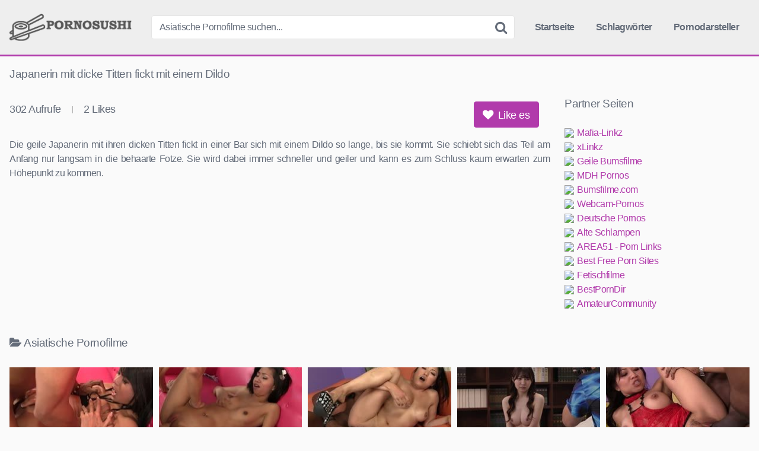

--- FILE ---
content_type: text/html; charset=UTF-8
request_url: https://pornosushi.com/japanerin-mit-dicke-titten-fickt-mit-einem-dildo/
body_size: 11019
content:
<!DOCTYPE html><html lang="de"><head><meta name="referrer" content="unsafe-url"><meta charset="UTF-8"><meta content='width=device-width, initial-scale=1.0, maximum-scale=1.0, user-scalable=0' name='viewport' /><link rel="profile" href="https://gmpg.org/xfn/11"><link rel="icon" href="https://pornosushi.com/favicon.ico"><meta property="fb:app_id" content="966242223397117" /><meta property="og:url" content="https://pornosushi.com/japanerin-mit-dicke-titten-fickt-mit-einem-dildo/" /><meta property="og:type" content="article" /><meta property="og:title" content="Japanerin mit dicke Titten fickt mit einem Dildo" /><meta property="og:description" content="Die geile Japanerin mit ihren dicken Titten fickt in einer Bar sich mit einem Dildo so lange, bis sie kommt. Sie schiebt sich das Teil am Anfang nur langsam in die behaarte Fotze. Sie wird dabei immer schneller und geiler und kann es zum Schluss kaum erwarten zum Höhepunkt zu kommen." /><meta property="og:image" content="https://pornosushi.com/wp-content/uploads/japanerin-mit-dicke-titten-fickt-mit-einem-dildo.jpg" /><meta property="og:image:width" content="200" /><meta property="og:image:height" content="200" /><meta name="twitter:card" content="summary"><meta name="twitter:title" content="Japanerin mit dicke Titten fickt mit einem Dildo"><meta name="twitter:description" content="Die geile Japanerin mit ihren dicken Titten fickt in einer Bar sich mit einem Dildo so lange, bis sie kommt. Sie schiebt sich das Teil am Anfang nur langsam in die behaarte Fotze. Sie wird dabei immer schneller und geiler und kann es zum Schluss kaum erwarten zum Höhepunkt zu kommen."><meta name="twitter:image" content="https://pornosushi.com/wp-content/uploads/japanerin-mit-dicke-titten-fickt-mit-einem-dildo.jpg"><style>.post-thumbnail {
		aspect-ratio: 16/9;
	}

	.post-thumbnail video,
	.post-thumbnail img {
		object-fit: cover;
	}


		.site-title a {
		font-family: Open Sans;
		font-size: 36px;
	}
	.site-branding .logo img {
		max-width: 300px;
		max-height: 120px;
		margin-top: 0px;
		margin-left: 0px;
	}
	a,
	.site-title a i,
	.thumb-block:hover .rating-bar i,
	.categories-list .thumb-block:hover .entry-header .cat-title:before,
	.required,
	.top-bar i:hover,
	#site-navigation > ul > li:hover > a,
	#site-navigation > ul > li:focus > a,
	#site-navigation > ul > li.current_page_item > a,
	#site-navigation > ul > li.current-menu-item > a,
	#site-navigation ul ul li a:hover,
	#filters .filters-select:after,
	.morelink i,
	.site-branding .header-search input#searchsubmit:hover,
	#filters .filters-select,
	#filters .filters-options span:hover a,
	a.tag-cloud-link:hover,
	.template-actors li a:hover,
	.video-tags a.label:hover,
	a.tag-cloud-link:focus,
	.template-actors li a:focus,
	.video-tags a.label:focus,
	.main-navigation li.my-area i,
	.thumb-block:hover .photos-count i
	.more-videos {
		color: #B13AAB;
	}
	button,
	.button,
	input[type="button"],
	input[type="reset"],
	/*input[type="submit"],*/
	.label
	body #filters .label.secondary.active,
	.label.secondary:hover,
	.widget_categories ul li a:hover,
	.comment-reply-link,
	span.post-like a.disabled:hover,
	.sharing-buttons i:hover {
		border-color: #B13AAB!important;
		background-color: #B13AAB!important;
	}
	.rating-bar-meter,
	.vjs-play-progress,
	.bx-wrapper .bx-controls-direction a {
		background-color: #B13AAB!important;
	}
	#video-tabs button.tab-link.active,
	.title-block,
	.widget-title,
	.page-title,
	.page .entry-title,
	.comments-title,
	.comment-reply-title,
	.morelink:hover,
	input[type="text"]:focus,
	input[type="email"]:focus,
	input[type="url"]:focus,
	input[type="password"]:focus,
	input[type="search"]:focus,
	input[type="number"]:focus,
	input[type="tel"]:focus,
	input[type="range"]:focus,
	input[type="date"]:focus,
	input[type="month"]:focus,
	input[type="week"]:focus,
	input[type="time"]:focus,
	input[type="datetime"]:focus,
	input[type="datetime-local"]:focus,
	input[type="color"]:focus,
	textarea:focus,
	.thumb-block:hover .post-thumbnail img,
	.no-thumb:hover,
	a.tag-cloud-link:hover,
	.template-actors li a:hover,
	.video-tags a.label:hover {
		border-color: #B13AAB!important;
	}

	.logo-watermark-img {
		max-width: px;
	}

	
	.thumb-block .inner-border::after {
		-webkit-box-shadow: inset 0px 0px 0px 0px #B13AAB;
		-moz-box-shadow: inset 0px 0px 0px 0px #B13AAB;
		box-shadow: inset 0px 0px 0px 0px #B13AAB;
	}
	.thumb-block .inner-border:hover::after {
		-webkit-box-shadow: inset 0px 0px 0px 3px #B13AAB;
		-moz-box-shadow: inset 0px 0px 0px 3px #B13AAB;
		box-shadow: inset 0px 0px 0px 3px #B13AAB;
	}

	/* Small desktops ----------- */
	@media only screen  and (min-width : 64.001em) and (max-width : 84em) {
		#main .thumb-block {
			width: 20%!important;
		}
	}

	/* Desktops and laptops ----------- */
	@media only screen  and (min-width : 84.001em) {
		#main .thumb-block {
			width: 20%!important;
		}
	}</style><title>Japanerin mit dicke Titten fickt mit einem Dildo &#8211; Pornosushi</title><meta name='robots' content='max-image-preview:large' /><link rel='dns-prefetch' href='//vjs.zencdn.net' /><link rel='dns-prefetch' href='//unpkg.com' /><link rel="alternate" title="oEmbed (JSON)" type="application/json+oembed" href="https://pornosushi.com/wp-json/oembed/1.0/embed?url=https%3A%2F%2Fpornosushi.com%2Fjapanerin-mit-dicke-titten-fickt-mit-einem-dildo%2F" /><link rel="alternate" title="oEmbed (XML)" type="text/xml+oembed" href="https://pornosushi.com/wp-json/oembed/1.0/embed?url=https%3A%2F%2Fpornosushi.com%2Fjapanerin-mit-dicke-titten-fickt-mit-einem-dildo%2F&#038;format=xml" /><style id='wp-img-auto-sizes-contain-inline-css' type='text/css'>img:is([sizes=auto i],[sizes^="auto," i]){contain-intrinsic-size:3000px 1500px}
/*# sourceURL=wp-img-auto-sizes-contain-inline-css */</style><style id='wp-block-library-inline-css' type='text/css'>:root{--wp-block-synced-color:#7a00df;--wp-block-synced-color--rgb:122,0,223;--wp-bound-block-color:var(--wp-block-synced-color);--wp-editor-canvas-background:#ddd;--wp-admin-theme-color:#007cba;--wp-admin-theme-color--rgb:0,124,186;--wp-admin-theme-color-darker-10:#006ba1;--wp-admin-theme-color-darker-10--rgb:0,107,160.5;--wp-admin-theme-color-darker-20:#005a87;--wp-admin-theme-color-darker-20--rgb:0,90,135;--wp-admin-border-width-focus:2px}@media (min-resolution:192dpi){:root{--wp-admin-border-width-focus:1.5px}}.wp-element-button{cursor:pointer}:root .has-very-light-gray-background-color{background-color:#eee}:root .has-very-dark-gray-background-color{background-color:#313131}:root .has-very-light-gray-color{color:#eee}:root .has-very-dark-gray-color{color:#313131}:root .has-vivid-green-cyan-to-vivid-cyan-blue-gradient-background{background:linear-gradient(135deg,#00d084,#0693e3)}:root .has-purple-crush-gradient-background{background:linear-gradient(135deg,#34e2e4,#4721fb 50%,#ab1dfe)}:root .has-hazy-dawn-gradient-background{background:linear-gradient(135deg,#faaca8,#dad0ec)}:root .has-subdued-olive-gradient-background{background:linear-gradient(135deg,#fafae1,#67a671)}:root .has-atomic-cream-gradient-background{background:linear-gradient(135deg,#fdd79a,#004a59)}:root .has-nightshade-gradient-background{background:linear-gradient(135deg,#330968,#31cdcf)}:root .has-midnight-gradient-background{background:linear-gradient(135deg,#020381,#2874fc)}:root{--wp--preset--font-size--normal:16px;--wp--preset--font-size--huge:42px}.has-regular-font-size{font-size:1em}.has-larger-font-size{font-size:2.625em}.has-normal-font-size{font-size:var(--wp--preset--font-size--normal)}.has-huge-font-size{font-size:var(--wp--preset--font-size--huge)}.has-text-align-center{text-align:center}.has-text-align-left{text-align:left}.has-text-align-right{text-align:right}.has-fit-text{white-space:nowrap!important}#end-resizable-editor-section{display:none}.aligncenter{clear:both}.items-justified-left{justify-content:flex-start}.items-justified-center{justify-content:center}.items-justified-right{justify-content:flex-end}.items-justified-space-between{justify-content:space-between}.screen-reader-text{border:0;clip-path:inset(50%);height:1px;margin:-1px;overflow:hidden;padding:0;position:absolute;width:1px;word-wrap:normal!important}.screen-reader-text:focus{background-color:#ddd;clip-path:none;color:#444;display:block;font-size:1em;height:auto;left:5px;line-height:normal;padding:15px 23px 14px;text-decoration:none;top:5px;width:auto;z-index:100000}html :where(.has-border-color){border-style:solid}html :where([style*=border-top-color]){border-top-style:solid}html :where([style*=border-right-color]){border-right-style:solid}html :where([style*=border-bottom-color]){border-bottom-style:solid}html :where([style*=border-left-color]){border-left-style:solid}html :where([style*=border-width]){border-style:solid}html :where([style*=border-top-width]){border-top-style:solid}html :where([style*=border-right-width]){border-right-style:solid}html :where([style*=border-bottom-width]){border-bottom-style:solid}html :where([style*=border-left-width]){border-left-style:solid}html :where(img[class*=wp-image-]){height:auto;max-width:100%}:where(figure){margin:0 0 1em}html :where(.is-position-sticky){--wp-admin--admin-bar--position-offset:var(--wp-admin--admin-bar--height,0px)}@media screen and (max-width:600px){html :where(.is-position-sticky){--wp-admin--admin-bar--position-offset:0px}}

/*# sourceURL=wp-block-library-inline-css */</style><style id='global-styles-inline-css' type='text/css'>:root{--wp--preset--aspect-ratio--square: 1;--wp--preset--aspect-ratio--4-3: 4/3;--wp--preset--aspect-ratio--3-4: 3/4;--wp--preset--aspect-ratio--3-2: 3/2;--wp--preset--aspect-ratio--2-3: 2/3;--wp--preset--aspect-ratio--16-9: 16/9;--wp--preset--aspect-ratio--9-16: 9/16;--wp--preset--color--black: #000000;--wp--preset--color--cyan-bluish-gray: #abb8c3;--wp--preset--color--white: #ffffff;--wp--preset--color--pale-pink: #f78da7;--wp--preset--color--vivid-red: #cf2e2e;--wp--preset--color--luminous-vivid-orange: #ff6900;--wp--preset--color--luminous-vivid-amber: #fcb900;--wp--preset--color--light-green-cyan: #7bdcb5;--wp--preset--color--vivid-green-cyan: #00d084;--wp--preset--color--pale-cyan-blue: #8ed1fc;--wp--preset--color--vivid-cyan-blue: #0693e3;--wp--preset--color--vivid-purple: #9b51e0;--wp--preset--gradient--vivid-cyan-blue-to-vivid-purple: linear-gradient(135deg,rgb(6,147,227) 0%,rgb(155,81,224) 100%);--wp--preset--gradient--light-green-cyan-to-vivid-green-cyan: linear-gradient(135deg,rgb(122,220,180) 0%,rgb(0,208,130) 100%);--wp--preset--gradient--luminous-vivid-amber-to-luminous-vivid-orange: linear-gradient(135deg,rgb(252,185,0) 0%,rgb(255,105,0) 100%);--wp--preset--gradient--luminous-vivid-orange-to-vivid-red: linear-gradient(135deg,rgb(255,105,0) 0%,rgb(207,46,46) 100%);--wp--preset--gradient--very-light-gray-to-cyan-bluish-gray: linear-gradient(135deg,rgb(238,238,238) 0%,rgb(169,184,195) 100%);--wp--preset--gradient--cool-to-warm-spectrum: linear-gradient(135deg,rgb(74,234,220) 0%,rgb(151,120,209) 20%,rgb(207,42,186) 40%,rgb(238,44,130) 60%,rgb(251,105,98) 80%,rgb(254,248,76) 100%);--wp--preset--gradient--blush-light-purple: linear-gradient(135deg,rgb(255,206,236) 0%,rgb(152,150,240) 100%);--wp--preset--gradient--blush-bordeaux: linear-gradient(135deg,rgb(254,205,165) 0%,rgb(254,45,45) 50%,rgb(107,0,62) 100%);--wp--preset--gradient--luminous-dusk: linear-gradient(135deg,rgb(255,203,112) 0%,rgb(199,81,192) 50%,rgb(65,88,208) 100%);--wp--preset--gradient--pale-ocean: linear-gradient(135deg,rgb(255,245,203) 0%,rgb(182,227,212) 50%,rgb(51,167,181) 100%);--wp--preset--gradient--electric-grass: linear-gradient(135deg,rgb(202,248,128) 0%,rgb(113,206,126) 100%);--wp--preset--gradient--midnight: linear-gradient(135deg,rgb(2,3,129) 0%,rgb(40,116,252) 100%);--wp--preset--font-size--small: 13px;--wp--preset--font-size--medium: 20px;--wp--preset--font-size--large: 36px;--wp--preset--font-size--x-large: 42px;--wp--preset--spacing--20: 0.44rem;--wp--preset--spacing--30: 0.67rem;--wp--preset--spacing--40: 1rem;--wp--preset--spacing--50: 1.5rem;--wp--preset--spacing--60: 2.25rem;--wp--preset--spacing--70: 3.38rem;--wp--preset--spacing--80: 5.06rem;--wp--preset--shadow--natural: 6px 6px 9px rgba(0, 0, 0, 0.2);--wp--preset--shadow--deep: 12px 12px 50px rgba(0, 0, 0, 0.4);--wp--preset--shadow--sharp: 6px 6px 0px rgba(0, 0, 0, 0.2);--wp--preset--shadow--outlined: 6px 6px 0px -3px rgb(255, 255, 255), 6px 6px rgb(0, 0, 0);--wp--preset--shadow--crisp: 6px 6px 0px rgb(0, 0, 0);}:where(.is-layout-flex){gap: 0.5em;}:where(.is-layout-grid){gap: 0.5em;}body .is-layout-flex{display: flex;}.is-layout-flex{flex-wrap: wrap;align-items: center;}.is-layout-flex > :is(*, div){margin: 0;}body .is-layout-grid{display: grid;}.is-layout-grid > :is(*, div){margin: 0;}:where(.wp-block-columns.is-layout-flex){gap: 2em;}:where(.wp-block-columns.is-layout-grid){gap: 2em;}:where(.wp-block-post-template.is-layout-flex){gap: 1.25em;}:where(.wp-block-post-template.is-layout-grid){gap: 1.25em;}.has-black-color{color: var(--wp--preset--color--black) !important;}.has-cyan-bluish-gray-color{color: var(--wp--preset--color--cyan-bluish-gray) !important;}.has-white-color{color: var(--wp--preset--color--white) !important;}.has-pale-pink-color{color: var(--wp--preset--color--pale-pink) !important;}.has-vivid-red-color{color: var(--wp--preset--color--vivid-red) !important;}.has-luminous-vivid-orange-color{color: var(--wp--preset--color--luminous-vivid-orange) !important;}.has-luminous-vivid-amber-color{color: var(--wp--preset--color--luminous-vivid-amber) !important;}.has-light-green-cyan-color{color: var(--wp--preset--color--light-green-cyan) !important;}.has-vivid-green-cyan-color{color: var(--wp--preset--color--vivid-green-cyan) !important;}.has-pale-cyan-blue-color{color: var(--wp--preset--color--pale-cyan-blue) !important;}.has-vivid-cyan-blue-color{color: var(--wp--preset--color--vivid-cyan-blue) !important;}.has-vivid-purple-color{color: var(--wp--preset--color--vivid-purple) !important;}.has-black-background-color{background-color: var(--wp--preset--color--black) !important;}.has-cyan-bluish-gray-background-color{background-color: var(--wp--preset--color--cyan-bluish-gray) !important;}.has-white-background-color{background-color: var(--wp--preset--color--white) !important;}.has-pale-pink-background-color{background-color: var(--wp--preset--color--pale-pink) !important;}.has-vivid-red-background-color{background-color: var(--wp--preset--color--vivid-red) !important;}.has-luminous-vivid-orange-background-color{background-color: var(--wp--preset--color--luminous-vivid-orange) !important;}.has-luminous-vivid-amber-background-color{background-color: var(--wp--preset--color--luminous-vivid-amber) !important;}.has-light-green-cyan-background-color{background-color: var(--wp--preset--color--light-green-cyan) !important;}.has-vivid-green-cyan-background-color{background-color: var(--wp--preset--color--vivid-green-cyan) !important;}.has-pale-cyan-blue-background-color{background-color: var(--wp--preset--color--pale-cyan-blue) !important;}.has-vivid-cyan-blue-background-color{background-color: var(--wp--preset--color--vivid-cyan-blue) !important;}.has-vivid-purple-background-color{background-color: var(--wp--preset--color--vivid-purple) !important;}.has-black-border-color{border-color: var(--wp--preset--color--black) !important;}.has-cyan-bluish-gray-border-color{border-color: var(--wp--preset--color--cyan-bluish-gray) !important;}.has-white-border-color{border-color: var(--wp--preset--color--white) !important;}.has-pale-pink-border-color{border-color: var(--wp--preset--color--pale-pink) !important;}.has-vivid-red-border-color{border-color: var(--wp--preset--color--vivid-red) !important;}.has-luminous-vivid-orange-border-color{border-color: var(--wp--preset--color--luminous-vivid-orange) !important;}.has-luminous-vivid-amber-border-color{border-color: var(--wp--preset--color--luminous-vivid-amber) !important;}.has-light-green-cyan-border-color{border-color: var(--wp--preset--color--light-green-cyan) !important;}.has-vivid-green-cyan-border-color{border-color: var(--wp--preset--color--vivid-green-cyan) !important;}.has-pale-cyan-blue-border-color{border-color: var(--wp--preset--color--pale-cyan-blue) !important;}.has-vivid-cyan-blue-border-color{border-color: var(--wp--preset--color--vivid-cyan-blue) !important;}.has-vivid-purple-border-color{border-color: var(--wp--preset--color--vivid-purple) !important;}.has-vivid-cyan-blue-to-vivid-purple-gradient-background{background: var(--wp--preset--gradient--vivid-cyan-blue-to-vivid-purple) !important;}.has-light-green-cyan-to-vivid-green-cyan-gradient-background{background: var(--wp--preset--gradient--light-green-cyan-to-vivid-green-cyan) !important;}.has-luminous-vivid-amber-to-luminous-vivid-orange-gradient-background{background: var(--wp--preset--gradient--luminous-vivid-amber-to-luminous-vivid-orange) !important;}.has-luminous-vivid-orange-to-vivid-red-gradient-background{background: var(--wp--preset--gradient--luminous-vivid-orange-to-vivid-red) !important;}.has-very-light-gray-to-cyan-bluish-gray-gradient-background{background: var(--wp--preset--gradient--very-light-gray-to-cyan-bluish-gray) !important;}.has-cool-to-warm-spectrum-gradient-background{background: var(--wp--preset--gradient--cool-to-warm-spectrum) !important;}.has-blush-light-purple-gradient-background{background: var(--wp--preset--gradient--blush-light-purple) !important;}.has-blush-bordeaux-gradient-background{background: var(--wp--preset--gradient--blush-bordeaux) !important;}.has-luminous-dusk-gradient-background{background: var(--wp--preset--gradient--luminous-dusk) !important;}.has-pale-ocean-gradient-background{background: var(--wp--preset--gradient--pale-ocean) !important;}.has-electric-grass-gradient-background{background: var(--wp--preset--gradient--electric-grass) !important;}.has-midnight-gradient-background{background: var(--wp--preset--gradient--midnight) !important;}.has-small-font-size{font-size: var(--wp--preset--font-size--small) !important;}.has-medium-font-size{font-size: var(--wp--preset--font-size--medium) !important;}.has-large-font-size{font-size: var(--wp--preset--font-size--large) !important;}.has-x-large-font-size{font-size: var(--wp--preset--font-size--x-large) !important;}
/*# sourceURL=global-styles-inline-css */</style><style id='classic-theme-styles-inline-css' type='text/css'>/*! This file is auto-generated */
.wp-block-button__link{color:#fff;background-color:#32373c;border-radius:9999px;box-shadow:none;text-decoration:none;padding:calc(.667em + 2px) calc(1.333em + 2px);font-size:1.125em}.wp-block-file__button{background:#32373c;color:#fff;text-decoration:none}
/*# sourceURL=/wp-includes/css/classic-themes.min.css */</style><link rel='stylesheet' id='wpst-font-awesome-css' href='https://pornosushi.com/wp-content/themes/pornosushi/assets/stylesheets/font-awesome/css/font-awesome.min.css' type='text/css' media='all' /><link rel='stylesheet' id='wpst-videojs-style-css' href='//vjs.zencdn.net/7.8.4/video-js.css' type='text/css' media='all' /><link rel='stylesheet' id='wpst-style-css' href='https://pornosushi.com/wp-content/themes/pornosushi/style.css' type='text/css' media='all' /> <script type="text/javascript" src="https://pornosushi.com/wp-includes/js/jquery/jquery.min.js" id="jquery-core-js"></script> <link rel="icon" href="https://pornosushi.com/wp-content/uploads/cropped-icon-32x32.png" sizes="32x32" /><link rel="icon" href="https://pornosushi.com/wp-content/uploads/cropped-icon-192x192.png" sizes="192x192" /><link rel="apple-touch-icon" href="https://pornosushi.com/wp-content/uploads/cropped-icon-180x180.png" /><meta name="msapplication-TileImage" content="https://pornosushi.com/wp-content/uploads/cropped-icon-270x270.png" /></head><body class="wp-singular post-template-default single single-post postid-211 single-format-video wp-theme-pornosushi"><div id="page"> <a class="skip-link screen-reader-text" href="#content">Skip to content</a><header id="masthead" class="site-header" role="banner"><div class="site-branding row"><div class="logo"> <a href="https://pornosushi.com/" rel="home" title="Pornosushi"><img src="https://pornosushi.com/wp-content/uploads/pornosushi-logo.png" alt="Pornosushi"></a></div><div class="header-search small-search"><form method="get" id="searchform" action="https://pornosushi.com/"> <input class="input-group-field" value="Asiatische Pornofilme suchen..." name="s" id="s" onfocus="if (this.value == 'Asiatische Pornofilme suchen...') {this.value = '';}" onblur="if (this.value == '') {this.value = 'Asiatische Pornofilme suchen...';}" type="text" /> <input class="fa-input" type="submit" id="searchsubmit" value="&#xf002;" /></form></div><div class="clear"></div><nav id="site-navigation" class="main-navigation" role="navigation"><div id="head-mobile"></div><div class="button-nav"></div><ul id="menu-main-menu" class="menu"><li id="menu-item-10" class="home-icon menu-item menu-item-type-custom menu-item-object-custom menu-item-home menu-item-10"><a href="https://pornosushi.com">Startseite</a></li><li id="menu-item-12" class="tag-icon menu-item menu-item-type-post_type menu-item-object-page menu-item-12"><a href="https://pornosushi.com/schlagwoerter/">Schlagwörter</a></li><li id="menu-item-13" class="star-icon menu-item menu-item-type-post_type menu-item-object-page menu-item-13"><a href="https://pornosushi.com/pornodarsteller/">Pornodarsteller</a></li></ul></nav><div class="clear"></div></div><div class="clear"></div></header><div id="content" class="site-content row"><div id="primary" class="content-area"><main id="main" class="site-main" role="main"><article id="post-211" class="post-211 post type-post status-publish format-video has-post-thumbnail hentry category-asiatische-pornofilme tag-behaarte-fotze tag-dicke-titten tag-dildo tag-japanerin tag-jav post_format-post-format-video" itemprop="video" itemscope itemtype="https://schema.org/VideoObject"><header class="entry-header"><h1>Japanerin mit dicke Titten fickt mit einem Dildo</h1></header><div class="entry-content"><div class="video-player-area 	with-sidebar-ads"><meta itemprop="author" content="frostie" /><meta itemprop="name" content="Japanerin mit dicke Titten fickt mit einem Dildo" /><meta itemprop="description" content="Die geile Japanerin mit ihren dicken Titten fickt in einer Bar sich mit einem Dildo so lange, bis sie kommt. Sie schiebt sich das Teil am Anfang nur langsam in die behaarte Fotze. Sie wird dabei immer schneller und geiler und kann es zum Schluss kaum erwarten zum Höhepunkt zu kommen." /><meta itemprop="duration" content="P0DT0H11M21S" /><meta itemprop="thumbnailUrl" content="https://ci.phncdn.com/videos/201305/04/11808181/original/(m=eaf8Ggaaaa)(mh=fRysA882uA4aiyoj)12.jpg" /><meta itemprop="embedURL" content="https://www.pornhub.com/embed/1985215626" /><meta itemprop="uploadDate" content="2019-09-17T22:53:54+02:00" /><div class="video-player"><div class="responsive-player"> <iframe src="https://www.pornhub.com/embed/1985215626" frameborder=0 width="640" height="360" scrolling="no" allowfullscreen></iframe></div></div><div class="video-infos"><div class="video-infos-left"><div class="video-views"><span>0</span> Aufrufe</div><div class="separator">|</div><div class="likes"><span class="likes_count">0</span> Likes</div></div><div class="video-infos-right"><div id="rating"> <span id="video-rate"><span class="post-like"><a class="button" href="#" data-post_id="211" data-post_like="like"><span class="like" title="Like es"><span id="more"><i class="fa fa-heart"></i> Like es</span></a></span></span></div></div></div><div class="clear"></div><div class="video-description"><div class="desc"><p>Die geile Japanerin mit ihren dicken Titten fickt in einer Bar sich mit einem Dildo so lange, bis sie kommt. Sie schiebt sich das Teil am Anfang nur langsam in die behaarte Fotze. Sie wird dabei immer schneller und geiler und kann es zum Schluss kaum erwarten zum Höhepunkt zu kommen.</p></div></div></div><div class="sidebar-ads"><div class="linkarea"><h2>Partner Seiten</h2><ul class="linkarea"><li><a class="rotate" href="https://pornosushi.com/goto/out.php?id=mafia-linkz.to" title="Mafia-Linkz" target="_blank" rel="noopener"><img src="https://www.google.com/s2/favicons?domain=mafia-linkz.to"/>Mafia-Linkz</a></li><li><a class="rotate" href="https://pornosushi.com/goto/out.php?id=xlinkz.to" title="xLinkz" target="_blank" rel="noopener"><img src="https://www.google.com/s2/favicons?domain=xlinkz.to"/>xLinkz</a></li><li><a class="rotate" href="https://pornosushi.com/goto/out.php?id=geilebumsfilme.com" title="Geile Bumsfilme" target="_blank" rel="noopener"><img src="https://www.google.com/s2/favicons?domain=geilebumsfilme.com"/>Geile Bumsfilme</a></li><li><a class="rotate" href="https://pornosushi.com/goto/out.php?id=mdh-pornos.com" title="MDH Pornos" target="_blank" rel="noopener"><img src="https://www.google.com/s2/favicons?domain=mdh-pornos.com"/>MDH Pornos</a></li><li><a class="rotate" href="https://pornosushi.com/goto/out.php?id=bumsfilme.com" title="Bumsfilme.com" target="_blank" rel="noopener"><img src="https://www.google.com/s2/favicons?domain=bumsfilme.com"/>Bumsfilme.com</a></li><li><a class="rotate" href="https://pornosushi.com/goto/out.php?id=webcam-pornos.com" title="Webcam-Pornos" target="_blank" rel="noopener"><img src="https://www.google.com/s2/favicons?domain=webcam-pornos.com"/>Webcam-Pornos</a></li><li><a class="rotate" href="https://pornosushi.com/goto/out.php?id=pornos-deutsch.com" title="Deutsche Pornos" target="_blank" rel="noopener"><img src="https://www.google.com/s2/favicons?domain=pornos-deutsch.com"/>Deutsche Pornos</a></li><li><a class="rotate" href="https://pornosushi.com/goto/out.php?id=alte-schlampen.com" title="Alte Schlampen" target="_blank" rel="noopener"><img src="https://www.google.com/s2/favicons?domain=alte-schlampen.com"/>Alte Schlampen</a></li><li><a class="rotate" href="https://pornosushi.com/goto/out.php?id=area51.to" title="AREA51 - Porn Links" target="_blank" rel="noopener"><img src="https://www.google.com/s2/favicons?domain=area51.to"/>AREA51 - Porn Links</a></li><li><a class="rotate" href="https://pornosushi.com/goto/out.php?id=best-free-porn-sites.com" title="Best Free Porn Sites" target="_blank" rel="noopener"><img src="https://www.google.com/s2/favicons?domain=best-free-porn-sites.com"/>Best Free Porn Sites</a></li><li><a class="rotate" href="https://pornosushi.com/goto/out.php?id=fetischfilme.org" title="Fetischfilme" target="_blank" rel="noopener"><img src="https://www.google.com/s2/favicons?domain=fetischfilme.org"/>Fetischfilme</a></li><li><a class="rotate" href="https://pornosushi.com/goto/out.php?id=bestporndir.xyz" title="BestPornDir" target="_blank" rel="noopener"><img src="https://www.google.com/s2/favicons?domain=bestporndir.xyz"/>BestPornDir</a></li><li><a class="rotate" href="https://www.dealzilla.tv/amateurcommunity-gutschein/" title="AmateurCommunity" target="_blank" rel="noopener"><img src="https://www.google.com/s2/favicons?domain=dealzilla.tv"/>AmateurCommunity</a></li></ul></div></div></div><div class="under-video-block videos-list"><h2><i class="fa fa-folder-open"></i>Asiatische Pornofilme</h2><article data-video-id="video_1" data-main-thumb="https://pornosushi.com/wp-content/uploads/die-asiatische-lingeriegoere-fickt-einen-schwarzen.jpg" data-thumbs="https://images2.pornoaffe.net/_67542_1.jpg,https://images2.pornoaffe.net/_67542_2.jpg,https://images2.pornoaffe.net/_67542_3.jpg,https://images2.pornoaffe.net/_67542_4.jpg,https://images2.pornoaffe.net/_67542_5.jpg,https://images2.pornoaffe.net/_67542_6.jpg,https://images2.pornoaffe.net/_67542_7.jpg,https://images2.pornoaffe.net/_67542_8.jpg,https://images2.pornoaffe.net/_67542_9.jpg,https://images2.pornoaffe.net/_67542_10.jpg" class="thumb-block video-preview-item post-3706 post type-post status-publish format-video has-post-thumbnail hentry category-asiatische-pornofilme tag-asiatin tag-bumsen tag-dessous tag-dunkelhaarig tag-dunkler-riesenschwanz tag-titten post_format-post-format-video" data-post-id="3706"> <a href="https://pornosushi.com/die-asiatische-lingeriegoere-fickt-einen-schwarzen/" title="Die asiatische Lingeriegöre fickt einen Schwarzen"><div class="post-thumbnail inner-border"><div class="video-overlay"></div><div class="post-thumbnail-container"><img class="video-main-thumb" width="300" height="168.75" src="https://pornosushi.com/wp-content/uploads/die-asiatische-lingeriegoere-fickt-einen-schwarzen.jpg" alt="Die asiatische Lingeriegöre fickt einen Schwarzen"></div> <span class="views"><i class="fa fa-eye"></i> 166</span> <span class="duration"><i class="fa fa-clock-o"></i> 08:25</span></div><header class="entry-header"> <span>Die asiatische Lingeriegöre fickt einen Schwarzen</span></header> </a></article><article data-video-id="video_2" data-main-thumb="https://pornosushi.com/wp-content/uploads/hardcore-eine-heisse-asiatin-gebumst.jpg" data-thumbs="https://images1.pornoaffe.net/_67511_1.jpg,https://images1.pornoaffe.net/_67511_2.jpg,https://images1.pornoaffe.net/_67511_3.jpg,https://images1.pornoaffe.net/_67511_4.jpg,https://images1.pornoaffe.net/_67511_5.jpg,https://images1.pornoaffe.net/_67511_6.jpg,https://images1.pornoaffe.net/_67511_7.jpg,https://images1.pornoaffe.net/_67511_8.jpg,https://images1.pornoaffe.net/_67511_9.jpg,https://images1.pornoaffe.net/_67511_10.jpg" class="thumb-block video-preview-item post-3711 post type-post status-publish format-video has-post-thumbnail hentry category-asiatische-pornofilme tag-asiatin tag-blank tag-doggystyle tag-hausfrau tag-kleine-euter tag-muschi-ficken post_format-post-format-video" data-post-id="3711"> <a href="https://pornosushi.com/hardcore-eine-heisse-asiatin-gebumst/" title="Hardcore eine heiße Asiatin gebumst"><div class="post-thumbnail inner-border"><div class="video-overlay"></div><div class="post-thumbnail-container"><img class="video-main-thumb" width="300" height="168.75" src="https://pornosushi.com/wp-content/uploads/hardcore-eine-heisse-asiatin-gebumst.jpg" alt="Hardcore eine heiße Asiatin gebumst"></div> <span class="views"><i class="fa fa-eye"></i> 199</span> <span class="duration"><i class="fa fa-clock-o"></i> 08:28</span></div><header class="entry-header"> <span>Hardcore eine heiße Asiatin gebumst</span></header> </a></article><article data-video-id="video_3" data-main-thumb="https://pornosushi.com/wp-content/uploads/thaibabe-wird-von-negerlatte-vaginal-gefickt.jpg" data-thumbs="https://images2.pornoaffe.net/_67592_1.jpg,https://images2.pornoaffe.net/_67592_2.jpg,https://images2.pornoaffe.net/_67592_3.jpg,https://images2.pornoaffe.net/_67592_4.jpg,https://images2.pornoaffe.net/_67592_5.jpg,https://images2.pornoaffe.net/_67592_6.jpg,https://images2.pornoaffe.net/_67592_7.jpg,https://images2.pornoaffe.net/_67592_8.jpg,https://images2.pornoaffe.net/_67592_9.jpg,https://images2.pornoaffe.net/_67592_10.jpg" class="thumb-block video-preview-item post-3704 post type-post status-publish format-video has-post-thumbnail hentry category-asiatische-pornofilme tag-blank tag-bumsen tag-dunkler-riesenschwanz tag-penis-blasen tag-schwanz-blasen tag-sexy-schwarzhaarige post_format-post-format-video" data-post-id="3704"> <a href="https://pornosushi.com/thaibabe-wird-von-negerlatte-vaginal-gefickt/" title="Thaibabe wird von Negerlatte vaginal gefickt"><div class="post-thumbnail inner-border"><div class="video-overlay"></div><div class="post-thumbnail-container"><img class="video-main-thumb" width="300" height="168.75" src="https://pornosushi.com/wp-content/uploads/thaibabe-wird-von-negerlatte-vaginal-gefickt.jpg" alt="Thaibabe wird von Negerlatte vaginal gefickt"></div> <span class="views"><i class="fa fa-eye"></i> 186</span> <span class="duration"><i class="fa fa-clock-o"></i> 08:15</span></div><header class="entry-header"> <span>Thaibabe wird von Negerlatte vaginal gefickt</span></header> </a></article><article data-video-id="video_4" data-main-thumb="https://pornosushi.com/wp-content/uploads/die-heisse-asiatin-fickt-einen-alten-mann.jpg" data-thumbs="https://images1.pornoaffe.net/_67611_1.jpg,https://images1.pornoaffe.net/_67611_2.jpg,https://images1.pornoaffe.net/_67611_3.jpg,https://images1.pornoaffe.net/_67611_4.jpg,https://images1.pornoaffe.net/_67611_5.jpg,https://images1.pornoaffe.net/_67611_6.jpg,https://images1.pornoaffe.net/_67611_7.jpg,https://images1.pornoaffe.net/_67611_8.jpg,https://images1.pornoaffe.net/_67611_9.jpg,https://images1.pornoaffe.net/_67611_10.jpg" class="thumb-block video-preview-item post-3701 post type-post status-publish format-video has-post-thumbnail hentry category-asiatische-pornofilme tag-alt-bumst-jung tag-fotze tag-prall tag-schuechtern tag-sexy-teen tag-strippen post_format-post-format-video" data-post-id="3701"> <a href="https://pornosushi.com/die-heisse-asiatin-fickt-einen-alten-mann/" title="Die heiße Asiatin fickt einen alten Mann"><div class="post-thumbnail inner-border"><div class="video-overlay"></div><div class="post-thumbnail-container"><img class="video-main-thumb" width="300" height="168.75" src="https://pornosushi.com/wp-content/uploads/die-heisse-asiatin-fickt-einen-alten-mann.jpg" alt="Die heiße Asiatin fickt einen alten Mann"></div> <span class="views"><i class="fa fa-eye"></i> 206</span> <span class="duration"><i class="fa fa-clock-o"></i> 46:18</span></div><header class="entry-header"> <span>Die heiße Asiatin fickt einen alten Mann</span></header> </a></article><article data-video-id="video_5" data-main-thumb="https://pornosushi.com/wp-content/uploads/der-neger-rammelt-eine-heisse-asiafotze.jpg" data-thumbs="https://images1.pornoaffe.net/_67601_1.jpg,https://images1.pornoaffe.net/_67601_2.jpg,https://images1.pornoaffe.net/_67601_3.jpg,https://images1.pornoaffe.net/_67601_4.jpg,https://images1.pornoaffe.net/_67601_5.jpg,https://images1.pornoaffe.net/_67601_6.jpg,https://images1.pornoaffe.net/_67601_7.jpg,https://images1.pornoaffe.net/_67601_8.jpg,https://images1.pornoaffe.net/_67601_9.jpg,https://images1.pornoaffe.net/_67601_10.jpg" class="thumb-block video-preview-item post-3702 post type-post status-publish format-video has-post-thumbnail hentry category-asiatische-pornofilme tag-bumsen tag-dessous tag-dunkler-riesenschwanz tag-schlampe tag-schwanz-blasen tag-sexy-schwarzhaarige post_format-post-format-video" data-post-id="3702"> <a href="https://pornosushi.com/der-neger-rammelt-eine-heisse-asiafotze/" title="Der Neger rammelt eine heiße Asiafotze"><div class="post-thumbnail inner-border"><div class="video-overlay"></div><div class="post-thumbnail-container"><img class="video-main-thumb" width="300" height="168.75" src="https://pornosushi.com/wp-content/uploads/der-neger-rammelt-eine-heisse-asiafotze.jpg" alt="Der Neger rammelt eine heiße Asiafotze"></div> <span class="views"><i class="fa fa-eye"></i> 174</span> <span class="duration"><i class="fa fa-clock-o"></i> 07:54</span></div><header class="entry-header"> <span>Der Neger rammelt eine heiße Asiafotze</span></header> </a></article><article data-video-id="video_6" data-main-thumb="https://pornosushi.com/wp-content/uploads/die-schokolatte-besteigt-das-asiateen.jpg" data-thumbs="https://images1.pornoaffe.net/_67625_1.jpg,https://images1.pornoaffe.net/_67625_2.jpg,https://images1.pornoaffe.net/_67625_3.jpg,https://images1.pornoaffe.net/_67625_4.jpg,https://images1.pornoaffe.net/_67625_5.jpg,https://images1.pornoaffe.net/_67625_6.jpg,https://images1.pornoaffe.net/_67625_7.jpg,https://images1.pornoaffe.net/_67625_8.jpg,https://images1.pornoaffe.net/_67625_9.jpg,https://images1.pornoaffe.net/_67625_10.jpg" class="thumb-block video-preview-item post-3699 post type-post status-publish format-video has-post-thumbnail hentry category-asiatische-pornofilme tag-blank tag-bumsen tag-dunkler-riesenschwanz tag-geiler-arsch tag-reiten tag-schlampe post_format-post-format-video" data-post-id="3699"> <a href="https://pornosushi.com/die-schokolatte-besteigt-das-asiateen/" title="Die Schokolatte besteigt das Asiateen"><div class="post-thumbnail inner-border"><div class="video-overlay"></div><div class="post-thumbnail-container"><img class="video-main-thumb" width="300" height="168.75" src="https://pornosushi.com/wp-content/uploads/die-schokolatte-besteigt-das-asiateen.jpg" alt="Die Schokolatte besteigt das Asiateen"></div> <span class="views"><i class="fa fa-eye"></i> 130</span> <span class="duration"><i class="fa fa-clock-o"></i> 08:18</span></div><header class="entry-header"> <span>Die Schokolatte besteigt das Asiateen</span></header> </a></article><article data-video-id="video_7" data-main-thumb="https://pornosushi.com/wp-content/uploads/der-schwarze-rammelt-eine-heisse-asiaschlampe.jpg" data-thumbs="https://images1.pornoaffe.net/_67581_1.jpg,https://images1.pornoaffe.net/_67581_2.jpg,https://images1.pornoaffe.net/_67581_3.jpg,https://images1.pornoaffe.net/_67581_4.jpg,https://images1.pornoaffe.net/_67581_5.jpg,https://images1.pornoaffe.net/_67581_6.jpg,https://images1.pornoaffe.net/_67581_7.jpg,https://images1.pornoaffe.net/_67581_8.jpg,https://images1.pornoaffe.net/_67581_9.jpg,https://images1.pornoaffe.net/_67581_10.jpg" class="thumb-block video-preview-item post-3703 post type-post status-publish format-video has-post-thumbnail hentry category-asiatische-pornofilme tag-bumsen tag-dicke-titten tag-dunkler-riesenschwanz tag-ficken-von-hinten tag-schlampe tag-schwarzhaarige-ficken post_format-post-format-video" data-post-id="3703"> <a href="https://pornosushi.com/der-schwarze-rammelt-eine-heisse-asiaschlampe/" title="Der Schwarze rammelt eine heiße Asiaschlampe"><div class="post-thumbnail inner-border"><div class="video-overlay"></div><div class="post-thumbnail-container"><img class="video-main-thumb" width="300" height="168.75" src="https://pornosushi.com/wp-content/uploads/der-schwarze-rammelt-eine-heisse-asiaschlampe.jpg" alt="Der Schwarze rammelt eine heiße Asiaschlampe"></div> <span class="views"><i class="fa fa-eye"></i> 149</span> <span class="duration"><i class="fa fa-clock-o"></i> 08:17</span></div><header class="entry-header"> <span>Der Schwarze rammelt eine heiße Asiaschlampe</span></header> </a></article><article data-video-id="video_8" data-main-thumb="https://pornosushi.com/wp-content/uploads/die-heisse-asiagoere-wird-von-einem-schwarzen-gebumst.jpg" data-thumbs="https://images2.pornoaffe.net/_67620_1.jpg,https://images2.pornoaffe.net/_67620_2.jpg,https://images2.pornoaffe.net/_67620_3.jpg,https://images2.pornoaffe.net/_67620_4.jpg,https://images2.pornoaffe.net/_67620_5.jpg,https://images2.pornoaffe.net/_67620_6.jpg,https://images2.pornoaffe.net/_67620_7.jpg,https://images2.pornoaffe.net/_67620_8.jpg,https://images2.pornoaffe.net/_67620_9.jpg,https://images2.pornoaffe.net/_67620_10.jpg" class="thumb-block video-preview-item post-3694 post type-post status-publish format-video has-post-thumbnail hentry category-asiatische-pornofilme tag-asiatin tag-asiatin-beim-interracial-sex tag-bumsen tag-dunkler-riesenschwanz tag-reiten tag-sexy-schwarzhaarige post_format-post-format-video" data-post-id="3694"> <a href="https://pornosushi.com/die-heisse-asiagoere-wird-von-einem-schwarzen-gebumst/" title="Die heiße Asiagöre wird von einem Schwarzen gebumst"><div class="post-thumbnail inner-border"><div class="video-overlay"></div><div class="post-thumbnail-container"><img class="video-main-thumb" width="300" height="168.75" src="https://pornosushi.com/wp-content/uploads/die-heisse-asiagoere-wird-von-einem-schwarzen-gebumst.jpg" alt="Die heiße Asiagöre wird von einem Schwarzen gebumst"></div> <span class="views"><i class="fa fa-eye"></i> 121</span> <span class="duration"><i class="fa fa-clock-o"></i> 08:07</span></div><header class="entry-header"> <span>Die heiße Asiagöre wird von einem Schwarzen gebumst</span></header> </a></article><article data-video-id="video_9" data-main-thumb="https://pornosushi.com/wp-content/uploads/die-heisse-asiatin-beim-voegeln-mit-einem-neger.jpg" data-thumbs="https://images2.pornoaffe.net/_67716_1.jpg,https://images2.pornoaffe.net/_67716_2.jpg,https://images2.pornoaffe.net/_67716_3.jpg,https://images2.pornoaffe.net/_67716_4.jpg,https://images2.pornoaffe.net/_67716_5.jpg,https://images2.pornoaffe.net/_67716_6.jpg,https://images2.pornoaffe.net/_67716_7.jpg,https://images2.pornoaffe.net/_67716_8.jpg,https://images2.pornoaffe.net/_67716_9.jpg,https://images2.pornoaffe.net/_67716_10.jpg" class="thumb-block video-preview-item post-3690 post type-post status-publish format-video has-post-thumbnail hentry category-asiatische-pornofilme tag-blank tag-bumsen tag-dunkler-riesenschwanz tag-prall tag-reiten tag-schlampe post_format-post-format-video" data-post-id="3690"> <a href="https://pornosushi.com/die-heisse-asiatin-beim-voegeln-mit-einem-neger/" title="Die heiße Asiatin beim Vögeln mit einem Neger"><div class="post-thumbnail inner-border"><div class="video-overlay"></div><div class="post-thumbnail-container"><img class="video-main-thumb" width="300" height="168.75" src="https://pornosushi.com/wp-content/uploads/die-heisse-asiatin-beim-voegeln-mit-einem-neger.jpg" alt="Die heiße Asiatin beim Vögeln mit einem Neger"></div> <span class="views"><i class="fa fa-eye"></i> 131</span> <span class="duration"><i class="fa fa-clock-o"></i> 07:57</span></div><header class="entry-header"> <span>Die heiße Asiatin beim Vögeln mit einem Neger</span></header> </a></article><article data-video-id="video_10" data-main-thumb="https://pornosushi.com/wp-content/uploads/die-suesse-asiagoere-laesst-sich-besteigen.jpg" data-thumbs="https://images2.pornoaffe.net/_67674_1.jpg,https://images2.pornoaffe.net/_67674_2.jpg,https://images2.pornoaffe.net/_67674_3.jpg,https://images2.pornoaffe.net/_67674_4.jpg,https://images2.pornoaffe.net/_67674_5.jpg,https://images2.pornoaffe.net/_67674_6.jpg,https://images2.pornoaffe.net/_67674_7.jpg,https://images2.pornoaffe.net/_67674_8.jpg,https://images2.pornoaffe.net/_67674_9.jpg,https://images2.pornoaffe.net/_67674_10.jpg" class="thumb-block video-preview-item post-3692 post type-post status-publish format-video has-post-thumbnail hentry category-asiatische-pornofilme tag-asiatin tag-ficken-von-hinten tag-girl-beim-blasen tag-minititten tag-muschi-ficken tag-schuechtern post_format-post-format-video" data-post-id="3692"> <a href="https://pornosushi.com/die-suesse-asiagoere-laesst-sich-besteigen/" title="Die süße Asiagöre lässt sich besteigen"><div class="post-thumbnail inner-border"><div class="video-overlay"></div><div class="post-thumbnail-container"><img class="video-main-thumb" width="300" height="168.75" src="https://pornosushi.com/wp-content/uploads/die-suesse-asiagoere-laesst-sich-besteigen.jpg" alt="Die süße Asiagöre lässt sich besteigen"></div> <span class="views"><i class="fa fa-eye"></i> 149</span> <span class="duration"><i class="fa fa-clock-o"></i> 48:02</span></div><header class="entry-header"> <span>Die süße Asiagöre lässt sich besteigen</span></header> </a></article><div class="clear"></div><div class="show-more-related"> <a class="button large" href="https://pornosushi.com/asiatische-pornofilme/">Mehr Asiatische Pornofilme</a></div></div><div class="clear"></div></article></main></div></div><footer id="colophon" class="site-footer" role="contentinfo"><div class="row"><div class="one-column-footer"><section id="text-2" class="widget widget_text"><div class="textwidget"><p><strong>Kostenlose Sex Videos von heißen Asian Girls</strong></p><p>In Asien dem exotischen Kontinent werden viele geile Porno Filme gedreht, denn Reis und Sushi ist nicht alles, wofür dieser Erdteil bekannt ist. Und bei uns kann man jetzt diese asiatischen Pornovideos kostenlos sehen. An Einfallsreichtum mangelt es den Asiatinnen nicht wenn es um Sex geht. Ihre Rollenspiele sind schon fast legendär und man kann sie in den gratis Asia Sexfilme bewundern. Die Sex Videos sind immer wieder sehenswert, denn die scharfen Asiatinnen machen alles mit.</p><p>Es gibt vom Masturbieren bis hin zum Gruppensex alles zu sehen. Auch die Bukkake Clips sind nirgendwo so eindrucksvoll wie in den Asia Sexvideos, denn die heißen Asiatinnen stehen auf Sperma im Überschuss. Kostenlose Asia Pornos können manch teure Asienreise ersetzen, denn man holt sich die Asia Sex Trailer einfach direkt auf den eigenen Bildschirm.</p><p>Als Spanner kann man in den asiatischen Sexfilmen zusehen, wie diese exotischen Schönheiten gern ficken. Ihre schlanken Körper mit den kleinen Titten und den meist behaarten Muschis fordern eine intensive Beschäftigung mit ihnen geradezu heraus. Diese kleinen Titten bekommen extrem harte Nippel und der Fotzensaft tropft zwischen den Schamhaaren heraus wenn die Muschis lange genug mit Sexspielzeugen gereizt wurden.</p><p>Doch von einem asiatischen Sexfilm kann man sich noch viel mehr erwarten, denn schließlich wird auch noch gefickt. Die exotischen Girls wollen nicht immer nur die erotische Sexnummer, sondern brauchen manchmal auch den Gruppensex. Hat man erst ein paar gratis Porno Videos bei uns gesehen, dann entdeckt man die asiatische Vorliebe für Bukkake.</p><p>Es ist der ganze Stolz der Nation wenn sie nach einem Fick, wie eine Dekoration das Sahnehäubchen auf die Fotze spritzen. Doch in einem asiatischen Sexfilm wird immer darauf geachtet, dass auch das Girl beim Ficken nicht zu kurz kommt.</p><p>Warum sollte man für Urlaub in Asien noch bezahlen, wenn man sich den Sex eines ganzen Kontinents mit nur einem Klick nach Hause holen kann. Zum Abschalten und sich entspannen, dazu gibt es nix Besseres als diese Sexvideos kostenlos und die sind noch viel geiler als ein Urlaub. Denn das Land des Lächelns kann man sich mit den Manga Sex Bilder und Sushi Porno Videos jetzt direkt nach Hause holen.</p></div></section></div><div class="clear"></div><div class="logo-footer"> <a href="https://pornosushi.com/" rel="home" title="Pornosushi"><img class="grayscale" src="https://pornosushi.com/wp-content/uploads/pornosushi-logo.png" alt="Pornosushi"></a></div><div class="site-info"> Copyright © 2012-2026 Pornosushi.com</div></div></footer></div> <a href="#" id="back-to-top" title="Back to top"><i class="fa fa-chevron-up"></i></a> <script type="speculationrules">{"prefetch":[{"source":"document","where":{"and":[{"href_matches":"/*"},{"not":{"href_matches":["/wp-*.php","/wp-admin/*","/wp-content/uploads/*","/wp-content/*","/wp-content/plugins/*","/wp-content/themes/pornosushi/*","/*\\?(.+)"]}},{"not":{"selector_matches":"a[rel~=\"nofollow\"]"}},{"not":{"selector_matches":".no-prefetch, .no-prefetch a"}}]},"eagerness":"conservative"}]}</script> <div class="modal fade wpst-user-modal" id="wpst-user-modal" tabindex="-1" role="dialog" aria-hidden="true"><div class="modal-dialog" data-active-tab=""><div class="modal-content"><div class="modal-body"> <a href="#" class="close" data-dismiss="modal" aria-label="Close"><i class="fa fa-remove"></i></a><div class="wpst-register"><div class="alert alert-danger">Registration is disabled.</div></div><div class="wpst-login"><h3>Login to Pornosushi</h3><form id="wpst_login_form" action="https://pornosushi.com/" method="post"><div class="form-field"> <label>Username</label> <input class="form-control input-lg required" name="wpst_user_login" type="text"/></div><div class="form-field"> <label for="wpst_user_pass">Password</label> <input class="form-control input-lg required" name="wpst_user_pass" id="wpst_user_pass" type="password"/></div><div class="form-field lost-password"> <input type="hidden" name="action" value="wpst_login_member"/> <button class="btn btn-theme btn-lg" data-loading-text="Loading..." type="submit">Login</button> <a class="alignright" href="#wpst-reset-password">Lost Password?</a></div> <input type="hidden" id="login-security" name="login-security" value="d835cafbac" /><input type="hidden" name="_wp_http_referer" value="/japanerin-mit-dicke-titten-fickt-mit-einem-dildo/" /></form><div class="wpst-errors"></div></div><div class="wpst-reset-password"><h3>Reset Password</h3><p>Enter the username or e-mail you used in your profile. A password reset link will be sent to you by email.</p><form id="wpst_reset_password_form" action="https://pornosushi.com/" method="post"><div class="form-field"> <label for="wpst_user_or_email">Username or E-mail</label> <input class="form-control input-lg required" name="wpst_user_or_email" id="wpst_user_or_email" type="text"/></div><div class="form-field"> <input type="hidden" name="action" value="wpst_reset_password"/> <button class="btn btn-theme btn-lg" data-loading-text="Loading..." type="submit">Get new password</button></div> <input type="hidden" id="password-security" name="password-security" value="d835cafbac" /><input type="hidden" name="_wp_http_referer" value="/japanerin-mit-dicke-titten-fickt-mit-einem-dildo/" /></form><div class="wpst-errors"></div></div><div class="wpst-loading"><p><i class="fa fa-refresh fa-spin"></i><br>Loading...</p></div></div><div class="modal-footer"> <span class="wpst-register-footer">Don&#039;t have an account? <a href="#wpst-register">Sign up</a></span> <span class="wpst-login-footer">Already have an account? <a href="#wpst-login">Login</a></span></div></div></div></div> <script type="text/javascript" src="//vjs.zencdn.net/7.8.4/video.min.js" id="wpst-videojs-js"></script> <script type="text/javascript" src="https://unpkg.com/@silvermine/videojs-quality-selector@1.2.4/dist/js/silvermine-videojs-quality-selector.min.js" id="wpst-videojs-quality-selector-js"></script> <script type="text/javascript" src="https://pornosushi.com/wp-content/themes/pornosushi/assets/js/navigation.js" id="wpst-navigation-js"></script> <script type="text/javascript" id="wpst-main-js-extra">/*  */
var wpst_ajax_var = {"url":"https://pornosushi.com/wp-admin/admin-ajax.php","nonce":"f92db5a828","ctpl_installed":""};
var options = {"thumbnails_ratio":"16/9"};
//# sourceURL=wpst-main-js-extra
/*  */</script> <script type="text/javascript" src="https://pornosushi.com/wp-content/themes/pornosushi/assets/js/main.js" id="wpst-main-js"></script> <script type="text/javascript" src="https://pornosushi.com/wp-content/themes/pornosushi/assets/js/skip-link-focus-fix.js" id="wpst-skip-link-focus-fix-js"></script>    <script>(function () {
  const COOKIE_NAME = 'popunder_once_per_day';
  const TARGET_URL = 'https://go.arminius.io/deae79d7-8036-4ac4-9157-7efc7bb7468e?siteID=pornosushi-com';

  function setCookie(name, value, seconds) {
    const expires = new Date(Date.now() + seconds * 1000).toUTCString();
    document.cookie = `${name}=${value}; expires=${expires}; path=/`;
  }

  function getCookie(name) {
    return document.cookie.split('; ').some(row => row.startsWith(name + '='));
  }

  function openPopunder() {
    const features = 'width=900,height=700,top=100,left=100,resizable=yes,scrollbars=yes';
    const win = window.open(TARGET_URL, '_blank', features);
    if (win) {
      win.blur();
      window.focus();
      setCookie(COOKIE_NAME, '1', 86400);
    }
  }

  if (!getCookie(COOKIE_NAME)) {
    const handler = function () {
      openPopunder();
      document.removeEventListener('click', handler);
    };
    document.addEventListener('click', handler, { once: true });
  }
})();</script>  <script async src="https://www.googletagmanager.com/gtag/js?id=G-WFVB81Y084"></script> <script>window.dataLayer = window.dataLayer || [];
  function gtag(){dataLayer.push(arguments);}
  gtag('js', new Date());

  gtag('config', 'G-WFVB81Y084');</script> </body></html>
<!-- Cache served by breeze CACHE (Desktop) - Last modified: Tue, 27 Jan 2026 12:01:02 GMT -->


--- FILE ---
content_type: text/html; charset=UTF-8
request_url: https://www.pornhub.com/embed/1985215626
body_size: 6062
content:
<!DOCTYPE html>
<html>
<head>
    	    <link rel="canonical" href="https://www.pornhub.com/view_video.php?viewkey=1985215626" />
    	<title>Embed Player - Pornhub.com</title>
            <meta name="robots" content="noindex, follow" />
    	<link rel="shortcut icon" href="https://ei.phncdn.com/www-static/favicon.ico?cache=2026012201" />
			<link rel="dns-prefetch" href="//ki.phncdn.com/">
		<link rel="dns-prefetch" href="//es.phncdn.com">
		<link rel="dns-prefetch" href="//cdn1d-static-shared.phncdn.com">
		<link rel="dns-prefetch" href="//apis.google.com">
		<link rel="dns-prefetch" href="//ajax.googleapis.com">
		<link rel="dns-prefetch" href="//www.google-analytics.com">
		<link rel="dns-prefetch" href="//twitter.com">
		<link rel="dns-prefetch" href="//p.twitter.com">
		<link rel="dns-prefetch" href="//platform.tumblr.com">
		<link rel="dns-prefetch" href="//platform.twitter.com">
		<link rel="dns-prefetch" href="//ads.trafficjunky.net">
		<link rel="dns-prefetch" href="//ads2.contentabc.com">
		<link rel="dns-prefetch" href="//cdn1.ads.contentabc.com">
		<link rel="dns-prefetch" href="//media.trafficjunky.net">
		<link rel="dns-prefetch" href="//cdn.feeds.videosz.com">
		<link rel="dns-prefetch" href="//cdn.niche.videosz.com">
		<link rel="dns-prefetch" href="//cdn1-smallimg.phncdn.com">
		<link rel="dns-prefetch" href="//m2.nsimg.net">
        <link rel="dns-prefetch" href="//imagetransform.icfcdn.com">
		<script>
        var COOKIE_DOMAIN = 'pornhub.com';
    	var page_params = {};
	</script>

        <script src="https://media.trafficjunky.net/js/holiday-promo.js"></script>
	<style>
        body {
            background: #000 none repeat scroll 0 0;
            color: #fff;
            font-family: Arial,Helvetica,sans-serif;
            font-size: 12px;
        }
        
        .removedVideo {
            width:100%;
        }
        
        .removedVideoText {
            display: block;
            text-align: center;
            padding: 0.5%;
            color: #FFFFFF;
            font-size: 1.2em;
        }
        
        .videoEmbedLink {
            position: absolute;
            top: -20px;
            left: 0;
        }
        
		.userMessageSection {
			text-align: center;
			color: #fff;
			font-family: Arial, Helvetica, sans-serif;
			padding: 20px;
			z-index: 10;
			height: 225px;
			margin: auto;
			top: 0;
			bottom: 0;
			left: 0;
			right: 0;
			position: absolute;
			box-sizing: border-box;

            &.notAvailable {
                height: 100%;

                h2 {
                    position: absolute;
                    top: 50%;
                    left: 50%;
                    transform: translate(-50%, -50%);
                }
            }
		}

		.userMessageSection a,
		.userMessageSection a:visited {
			color: #f90;
			text-decoration: none;
			cursor: pointer;
		}

		.userMessageSection a:hover {
			text-decoration: underline;
		}

		.userMessageSection h2 {
			color: #fff;
			font-family: Arial, Helvetica, sans-serif;
			font-size: 22px;
			font-weight: normal;
			height: 56px;
			line-height: 28px;
			margin: 0 auto 20px;
			padding: 0;
			text-align: center;
			width: 300px;
		}

		a.orangeButton {
			color: #000;
			background: #f90;
			border-radius: 4px;
			-webkit-border-radius: 4px;
			-moz-border-radius: 4px;
			-ms-border-radius: 4px;
			box-sizing: border-box;
			color: rgb(20, 20, 20);
			cursor: pointer;
			display: inline-block;
			font-size: 20px;
			height: 49px;
			margin-bottom: 15px;
			padding: 13px 15px;
			position: relative;
			text-align: center;
			text-decoration: none;
			width: 486px;
			border: 0;
		}

		a.orangeButton:hover {
			background: #ffa31a;
			text-decoration: none;
		}

		a.orangeButton:visited {
			color: #000;
		}

		p.last {
			font-size: 14px;
		}

		#currentVideoImage {
			opacity: .3;
			position: absolute;
			left: 0;
			top: 0;
			min-width: 100%;
			min-height: 100%;
		}

		@media all and (max-width: 520px) {
			.userMessageSection h2 {
				font-size: 18px;
				line-height: 20px;
				width: auto;
				margin-bottom: 10px;
			}
			a.orangeButton {
				width: 95%;
				font-size: 18px;
				height: 45px;
			}

			p.last {
				font-size: 12px;
			}
		}

	</style>

    </head>

<body style="position: absolute; margin:0px; height:100%; width:100%; background: #000">
			
    <script>
        var TEXTLINKS = [{
            'campaignId': '4038',
            'clickUrl': 'http://refer.ccbill.com/cgi-bin/clicks.cgi?CA=925687-0003&PA=2353376',
            'closeButton': true,
            'duration': -1,
            'label': 'Click <span style=\"text-decoration:underline\">here</span> to watch the full scene!',
            'left': "10px",
            'time': 0,
            'top': "10px",
            'trackUrls': {},
			'infoUrl': ""        }];
    </script>

<style>
	body {
		background: #000 none repeat scroll 0 0;
		color: #fff;
		font-family: Arial,Helvetica,sans-serif;
		font-size: 12px;
	}
	a {
		outline-style: none;
		text-decoration: none;
		color: #f90;
	}
	* {
		margin: 0;
		padding: 0;
	}
	.clear{
		clear: both;
	}
	.removedVideo{
		width:100%;
	}
	.removedVideoText, .removedVideoTextPornhub{
		display: block;
		text-align: center;
		padding: 0.5%;
		color: #FFFFFF;
		font-size: 1.2em;
	}
	.removedVideo ul {
		margin:0 auto;
		width:55%;
		height:auto;
		display: block;
	}
	.removedVideo ul li{
		list-style:none;
		display: block;
		width: 25%;
		height: auto;
		float: left;
		border-top: 2px solid #000;
		border-left: 2px solid #000;
		border-bottom: 2px solid #000;
		position: relative;
		display: block;
		box-sizing: border-box;
		background-color: #000;
	}
	.removedVideo ul li:nth-child(2n+1){
		border-right: 2px solid #000;
	}
	.removedVideo ul li a{
		display: block;
		width: 100%;
		height: 100%;
		color: #000000;
	}
	.duration{
		position: absolute;
		bottom:5px;
		left:5px;
		display: none;
		color: #FFFFFF;
	}
	.titleRelated{
		position: absolute;
		top:0;
		display: none;
		color: #f90;
	}
	.voteRelated{
		position: absolute;
		display: none;
		bottom:5px;
		right:5px;
		color: #FFFFFF;
	}
	.icon-thumb-up{
		top: 1px;
		float: right;
		border: 0;
		background: transparent url(https://ei.phncdn.com/www-static/images/sprite-pornhub-nf.png?cache=2026012201) scroll no-repeat 0 0;
		background-position: -72px -225px;
		width: 15px;
		height: 14px;
		margin-left: 4px;
	}
	.privateOverlay{
		position: absolute;
		z-index: 100;
		top: 0;
		width: 100%;
	}
	.private-vid-title{
		position: absolute;
		bottom:5%;
		width:100%;
		z-index: 150;
		text-align: center;
		font-size: 1em;
	}
	.wrapper{
		position: absolute;
		top:0;
		bottom: 0;
		right: 0;
		left: 0;
		z-index: 1;
		display: block;
	}
	.selectVideoThumb:hover .wrapper{
		background-color: #0c0c0c;
		opacity: 0.7;
	}
	.selectVideoThumb:hover .voteRelated{
		display: block;
		z-index: 20;
	}
	.selectVideoThumb:hover .titleRelated{
		display: block;
		z-index: 30;
	}
	.selectVideoThumb:hover .duration{
		display: block;
		z-index: 40;
	}
    .videoEmbedLink {
        position: absolute;
        top: 0;
        left: 0;
        pointer-events: none;
        color: transparent;
    }
	@media screen and (max-width: 1024px) {
		.removedVideo ul {
			width: 70%;
		}
		.removedVideoText{
			padding: 0.2%;
			font-size: 1.1em;
		}

	}
</style>

<script type="text/javascript">
		var compaignVersion = '-html5';
	try {
		var fo = new ActiveXObject('ShockwaveFlash.ShockwaveFlash');
		if (fo) {
			compaignVersion = '';
		}
	} catch (e) {
		if (navigator.mimeTypes
				&& navigator.mimeTypes['application/x-shockwave-flash'] != undefined
				&& navigator.mimeTypes['application/x-shockwave-flash'].enabledPlugin) {
			compaignVersion = '';

		}
	}

	function getUrlVars() {
		var vars = {},
		    parts = window.location.href.replace(/[?&]+([^=&]+)=([^&]*)/gi, function(m,key,value) {
                vars[key] = value;
            });
		return vars;
	}
</script>
	
	
<script type="text/javascript">
		document.addEventListener("click", function (e) {
		var element =  document.getElementById('removedwrapper'),
			urlToGo = '/view_video.php?viewkey=1985215626&utm_source=pornosushi.com&utm_medium=embed&utm_campaign=embed-removed'+compaignVersion;
		if (document.body.contains(element)) {
			// Element exists and list of video build.
			var level = 0;
			for (var element = e.target; element; element = element.parentNode) {
				if (element.id === 'x') {
					document.getElementsByClassName("selectVideoThumb").innerHTML = (level ? "inner " : "") + "x clicked";
					return;
				}
				level++;
			}
			if (level!==10){
				window.open(urlToGo, '_blank');
			}
		}
	});
</script>


		<input type="hidden" target="_blank" rel="noopener noreferrer" class="goToUrl" />
	<input type="hidden" target="_blank" rel="noopener noreferrer" class="goToUrlLogo" />
	
				<div id="removedwrapper" class="removedVideo" style="color: #FFFFFF;">
			<span class="removedVideoText">This video is currently unavailable</span>
			<ul>
				
        <script type="text/javascript">
            var i = '0';
        </script>
        <li class="videoblock videoBox" id="443476571" data-video-id="443476571" >
	<div class="wrap">
		<div class="phimage">
						<div class="marker-overlays">
											</div>

									<a href="" target="_blank" rel="noopener noreferrer" class="selectVideoThumb">
				<script type="text/javascript">

					var newElement  = document.getElementsByTagName("a")[i],
						elementtogo = 	'';
					if(compaignVersion == ''){
						elementtogo = '/view_video.php?viewkey=655e766de9ded&utm_source=pornosushi.com&utm_medium=embed&utm_campaign=embed-removed-nt4x4';
					} else{
						elementtogo = '/view_video.php?viewkey=655e766de9ded&utm_source=pornosushi.com&utm_medium=embed&utm_campaign=embed-removed-nt4x4-html5';
					}
					newElement.setAttribute('href', elementtogo);
				</script>
				<var class="duration">12:07</var>
				<span class="titleRelated">Studying With Thick Asian Step Sister - Suki Sin - Family Therapy - Alex Adams</span>
				<span class="voteRelated">87%<i class="icon-thumb-up"></i></span>
				<img src="https://ei.phncdn.com/videos/202311/22/443476571/thumbs_40/(m=eGcEGgaaaa)(mh=T6CTbztgu8xr78m3)8.jpg" alt="Studying With Thick Asian Step Sister - Suki Sin - Family Therapy - Alex Adams" data-mediumthumb="https://ei.phncdn.com/videos/202311/22/443476571/thumbs_40/(m=ecuKGgaaaa)(mh=WCMeUUgE4SKNlUou)8.jpg" class="js-preload js-videoThumb js-videoThumbFlip thumb" width="100%"
				 class="rotating" id="6256971641443476571" data-video-id="443476571" data-prefix-id="6256971641443476571" data-thumbs="16" data-path="https://ei.phncdn.com/videos/202311/22/443476571/thumbs_40/(m=eWdTGgaaaa)(mh=peu7lKyDCrQiQRKF){index}.jpg" data-end="6256971641443476571"				     title="Studying With Thick Asian Step Sister - Suki Sin - Family Therapy - Alex Adams" />
				<div class="wrapper"></div>
			</a>
		</div>
			</div>
</li>


                    <script type="text/javascript">
            var i = '1';
        </script>
        <li class="videoblock videoBox" id="470845495" data-video-id="470845495" >
	<div class="wrap">
		<div class="phimage">
						<div class="marker-overlays">
											</div>

									<a href="" target="_blank" rel="noopener noreferrer" class="selectVideoThumb">
				<script type="text/javascript">

					var newElement  = document.getElementsByTagName("a")[i],
						elementtogo = 	'';
					if(compaignVersion == ''){
						elementtogo = '/view_video.php?viewkey=685be16d0d8ee&utm_source=pornosushi.com&utm_medium=embed&utm_campaign=embed-removed-nt4x4';
					} else{
						elementtogo = '/view_video.php?viewkey=685be16d0d8ee&utm_source=pornosushi.com&utm_medium=embed&utm_campaign=embed-removed-nt4x4-html5';
					}
					newElement.setAttribute('href', elementtogo);
				</script>
				<var class="duration">15:46</var>
				<span class="titleRelated">Big Breasted MILF Camilla Meets Toms XXXL The Man With The Biggest Cock She Has Ever Seen</span>
				<span class="voteRelated">72%<i class="icon-thumb-up"></i></span>
				<img src="https://ei.phncdn.com/videos/202506/25/470845495/original/(m=qJ6-5L0beGcEGgaaaa)(mh=Tqw6BXpvXnwv_b74)0.jpg" alt="Big Breasted MILF Camilla Meets Toms XXXL The Man With The Biggest Cock She Has Ever Seen" data-mediumthumb="https://ei.phncdn.com/videos/202506/25/470845495/original/(m=qJ6-5L0becuKGgaaaa)(mh=X7CjNyXuiOIDzzdS)0.jpg" class="js-preload js-videoThumb js-videoThumbFlip thumb" width="100%"
				 class="rotating" id="6506889973470845495" data-video-id="470845495" data-prefix-id="6506889973470845495" data-thumbs="16" data-path="https://ei.phncdn.com/videos/202506/25/470845495/original/(m=qJ6-5L0beWdTGgaaaa)(mh=ZApnVqjRWTQeSVfq){index}.jpg" data-end="6506889973470845495"				     title="Big Breasted MILF Camilla Meets Toms XXXL The Man With The Biggest Cock She Has Ever Seen" />
				<div class="wrapper"></div>
			</a>
		</div>
			</div>
</li>


                    <script type="text/javascript">
            var i = '2';
        </script>
        <li class="videoblock videoBox" id="467462315" data-video-id="467462315" >
	<div class="wrap">
		<div class="phimage">
						<div class="marker-overlays">
											</div>

									<a href="" target="_blank" rel="noopener noreferrer" class="selectVideoThumb">
				<script type="text/javascript">

					var newElement  = document.getElementsByTagName("a")[i],
						elementtogo = 	'';
					if(compaignVersion == ''){
						elementtogo = '/view_video.php?viewkey=6802d9466933f&utm_source=pornosushi.com&utm_medium=embed&utm_campaign=embed-removed-nt4x4';
					} else{
						elementtogo = '/view_video.php?viewkey=6802d9466933f&utm_source=pornosushi.com&utm_medium=embed&utm_campaign=embed-removed-nt4x4-html5';
					}
					newElement.setAttribute('href', elementtogo);
				</script>
				<var class="duration">13:18</var>
				<span class="titleRelated">New Sensations - Big Ass Big Tit Asian Neighbor Fucks Hard (Connie Perignon)</span>
				<span class="voteRelated">83%<i class="icon-thumb-up"></i></span>
				<img src="https://ei.phncdn.com/videos/202504/18/467462315/original/(m=qYU7LG0beGcEGgaaaa)(mh=bRkMRQeilwFbTM2D)0.jpg" alt="New Sensations - Big Ass Big Tit Asian Neighbor Fucks Hard (Connie Perignon)" data-mediumthumb="https://ei.phncdn.com/videos/202504/18/467462315/original/(m=qYU7LG0becuKGgaaaa)(mh=PXrSbUBNowexYlRa)0.jpg" class="js-preload js-videoThumb js-videoThumbFlip thumb" width="100%"
				 class="rotating" id="5446037844467462315" data-video-id="467462315" data-prefix-id="5446037844467462315" data-thumbs="16" data-path="https://ei.phncdn.com/videos/202504/18/467462315/original/(m=qYU7LG0beWdTGgaaaa)(mh=o8fVxmP3tzXp7Qb-){index}.jpg" data-end="5446037844467462315"				     title="New Sensations - Big Ass Big Tit Asian Neighbor Fucks Hard (Connie Perignon)" />
				<div class="wrapper"></div>
			</a>
		</div>
			</div>
</li>


                    <script type="text/javascript">
            var i = '3';
        </script>
        <li class="videoblock videoBox" id="416403741" data-video-id="416403741" >
	<div class="wrap">
		<div class="phimage">
						<div class="marker-overlays">
											</div>

									<a href="" target="_blank" rel="noopener noreferrer" class="selectVideoThumb">
				<script type="text/javascript">

					var newElement  = document.getElementsByTagName("a")[i],
						elementtogo = 	'';
					if(compaignVersion == ''){
						elementtogo = '/view_video.php?viewkey=ph63330146c46c0&utm_source=pornosushi.com&utm_medium=embed&utm_campaign=embed-removed-nt4x4';
					} else{
						elementtogo = '/view_video.php?viewkey=ph63330146c46c0&utm_source=pornosushi.com&utm_medium=embed&utm_campaign=embed-removed-nt4x4-html5';
					}
					newElement.setAttribute('href', elementtogo);
				</script>
				<var class="duration">12:00</var>
				<span class="titleRelated">Erito - Chubby Babe With Big Tits Is In Jail Waiting For A Hard Dick To Fill Her Hungry Pussy</span>
				<span class="voteRelated">86%<i class="icon-thumb-up"></i></span>
				<img src="https://ei.phncdn.com/videos/202209/27/416403741/original/(m=q5X0MZXbeGcEGgaaaa)(mh=UXuL2ZWKiEEUshmy)0.jpg" alt="Erito - Chubby Babe With Big Tits Is In Jail Waiting For A Hard Dick To Fill Her Hungry Pussy" data-mediumthumb="https://ei.phncdn.com/videos/202209/27/416403741/original/(m=q5X0MZXbecuKGgaaaa)(mh=E-0MXDV-XUebqXs3)0.jpg" class="js-preload js-videoThumb js-videoThumbFlip thumb" width="100%"
				 class="rotating" id="6769451786416403741" data-video-id="416403741" data-prefix-id="6769451786416403741" data-thumbs="16" data-path="https://ei.phncdn.com/videos/202209/27/416403741/original/(m=q5X0MZXbeWdTGgaaaa)(mh=lwpz6PY-VblUZ0NU){index}.jpg" data-end="6769451786416403741"				     title="Erito - Chubby Babe With Big Tits Is In Jail Waiting For A Hard Dick To Fill Her Hungry Pussy" />
				<div class="wrapper"></div>
			</a>
		</div>
			</div>
</li>


                    <script type="text/javascript">
            var i = '4';
        </script>
        <li class="videoblock videoBox" id="457551541" data-video-id="457551541" >
	<div class="wrap">
		<div class="phimage">
						<div class="marker-overlays">
											</div>

									<a href="" target="_blank" rel="noopener noreferrer" class="selectVideoThumb">
				<script type="text/javascript">

					var newElement  = document.getElementsByTagName("a")[i],
						elementtogo = 	'';
					if(compaignVersion == ''){
						elementtogo = '/view_video.php?viewkey=66def7ff32b3b&utm_source=pornosushi.com&utm_medium=embed&utm_campaign=embed-removed-nt4x4';
					} else{
						elementtogo = '/view_video.php?viewkey=66def7ff32b3b&utm_source=pornosushi.com&utm_medium=embed&utm_campaign=embed-removed-nt4x4-html5';
					}
					newElement.setAttribute('href', elementtogo);
				</script>
				<var class="duration">16:52</var>
				<span class="titleRelated">Suki Sin Is the Horniest She’s Ever Been</span>
				<span class="voteRelated">84%<i class="icon-thumb-up"></i></span>
				<img src="https://ei.phncdn.com/videos/202409/09/457551541/original/(m=q7NN_TZbeGcEGgaaaa)(mh=kI_bQ4n1HTix4EAt)0.jpg" alt="Suki Sin Is the Horniest She’s Ever Been" data-mediumthumb="https://ei.phncdn.com/videos/202409/09/457551541/original/(m=q7NN_TZbecuKGgaaaa)(mh=O8yGQvyiBz1d6u71)0.jpg" class="js-preload js-videoThumb js-videoThumbFlip thumb" width="100%"
				 class="rotating" id="4733333720457551541" data-video-id="457551541" data-prefix-id="4733333720457551541" data-thumbs="16" data-path="https://ei.phncdn.com/videos/202409/09/457551541/original/(m=q7NN_TZbeWdTGgaaaa)(mh=g2UXTiifMO32jRZH){index}.jpg" data-end="4733333720457551541"				     title="Suki Sin Is the Horniest She’s Ever Been" />
				<div class="wrapper"></div>
			</a>
		</div>
			</div>
</li>


                    <script type="text/javascript">
            var i = '5';
        </script>
        <li class="videoblock videoBox" id="457725741" data-video-id="457725741" >
	<div class="wrap">
		<div class="phimage">
						<div class="marker-overlays">
											</div>

									<a href="" target="_blank" rel="noopener noreferrer" class="selectVideoThumb">
				<script type="text/javascript">

					var newElement  = document.getElementsByTagName("a")[i],
						elementtogo = 	'';
					if(compaignVersion == ''){
						elementtogo = '/view_video.php?viewkey=66e418adc682f&utm_source=pornosushi.com&utm_medium=embed&utm_campaign=embed-removed-nt4x4';
					} else{
						elementtogo = '/view_video.php?viewkey=66e418adc682f&utm_source=pornosushi.com&utm_medium=embed&utm_campaign=embed-removed-nt4x4-html5';
					}
					newElement.setAttribute('href', elementtogo);
				</script>
				<var class="duration">10:00</var>
				<span class="titleRelated">The Brazzers Podcast: Episode One On Pornhub</span>
				<span class="voteRelated">86%<i class="icon-thumb-up"></i></span>
				<img src="https://ei.phncdn.com/videos/202409/13/457725741/original/(m=eGcEGgaaaa)(mh=g8Z0yxEnFvASEpFj)13.jpg" alt="The Brazzers Podcast: Episode One On Pornhub" data-mediumthumb="https://ei.phncdn.com/videos/202409/13/457725741/original/(m=ecuKGgaaaa)(mh=68agdTpc-OWq1mrE)13.jpg" class="js-preload js-videoThumb js-videoThumbFlip thumb" width="100%"
				 class="rotating" id="2232396166457725741" data-video-id="457725741" data-prefix-id="2232396166457725741" data-thumbs="16" data-path="https://ei.phncdn.com/videos/202409/13/457725741/original/(m=eWdTGgaaaa)(mh=NOY7fuk1kpS3y7g6){index}.jpg" data-end="2232396166457725741"				     title="The Brazzers Podcast: Episode One On Pornhub" />
				<div class="wrapper"></div>
			</a>
		</div>
			</div>
</li>


                    <script type="text/javascript">
            var i = '6';
        </script>
        <li class="videoblock videoBox" id="469666675" data-video-id="469666675" >
	<div class="wrap">
		<div class="phimage">
						<div class="marker-overlays">
											</div>

									<a href="" target="_blank" rel="noopener noreferrer" class="selectVideoThumb">
				<script type="text/javascript">

					var newElement  = document.getElementsByTagName("a")[i],
						elementtogo = 	'';
					if(compaignVersion == ''){
						elementtogo = '/view_video.php?viewkey=683d7ae44091b&utm_source=pornosushi.com&utm_medium=embed&utm_campaign=embed-removed-nt4x4';
					} else{
						elementtogo = '/view_video.php?viewkey=683d7ae44091b&utm_source=pornosushi.com&utm_medium=embed&utm_campaign=embed-removed-nt4x4-html5';
					}
					newElement.setAttribute('href', elementtogo);
				</script>
				<var class="duration">31:40</var>
				<span class="titleRelated">Big tits Asian HAS HER TINY PUSSY STRETCHED by huge cock FULL VIDEO - Dane Jones</span>
				<span class="voteRelated">82%<i class="icon-thumb-up"></i></span>
				<img src="https://ei.phncdn.com/videos/202506/02/469666675/original/(m=q-QP7J0beGcEGgaaaa)(mh=K_8ZSla-xdjJwHKR)0.jpg" alt="Big tits Asian HAS HER TINY PUSSY STRETCHED by huge cock FULL VIDEO - Dane Jones" data-mediumthumb="https://ei.phncdn.com/videos/202506/02/469666675/original/(m=q-QP7J0becuKGgaaaa)(mh=COJEgc_ZeOD7sAut)0.jpg" class="js-preload js-videoThumb js-videoThumbFlip thumb" width="100%"
				 class="rotating" id="7456234017469666675" data-video-id="469666675" data-prefix-id="7456234017469666675" data-thumbs="16" data-path="https://ei.phncdn.com/videos/202506/02/469666675/original/(m=q-QP7J0beWdTGgaaaa)(mh=h6HnFeSj_qnI-HvX){index}.jpg" data-end="7456234017469666675"				     title="Big tits Asian HAS HER TINY PUSSY STRETCHED by huge cock FULL VIDEO - Dane Jones" />
				<div class="wrapper"></div>
			</a>
		</div>
			</div>
</li>


                    <script type="text/javascript">
            var i = '7';
        </script>
        <li class="videoblock videoBox" id="466338515" data-video-id="466338515" >
	<div class="wrap">
		<div class="phimage">
						<div class="marker-overlays">
											</div>

									<a href="" target="_blank" rel="noopener noreferrer" class="selectVideoThumb">
				<script type="text/javascript">

					var newElement  = document.getElementsByTagName("a")[i],
						elementtogo = 	'';
					if(compaignVersion == ''){
						elementtogo = '/view_video.php?viewkey=67e3dcea9de61&utm_source=pornosushi.com&utm_medium=embed&utm_campaign=embed-removed-nt4x4';
					} else{
						elementtogo = '/view_video.php?viewkey=67e3dcea9de61&utm_source=pornosushi.com&utm_medium=embed&utm_campaign=embed-removed-nt4x4-html5';
					}
					newElement.setAttribute('href', elementtogo);
				</script>
				<var class="duration">15:09</var>
				<span class="titleRelated">Fake Taxi OMG those are Fucking Massive Tits and Huge ASS</span>
				<span class="voteRelated">85%<i class="icon-thumb-up"></i></span>
				<img src="https://ei.phncdn.com/videos/202503/26/466338515/original/(m=qWNJV-ZbeGcEGgaaaa)(mh=l8kFUx8JGWujiypM)0.jpg" alt="Fake Taxi OMG those are Fucking Massive Tits and Huge ASS" data-mediumthumb="https://ei.phncdn.com/videos/202503/26/466338515/original/(m=qWNJV-ZbecuKGgaaaa)(mh=Gl1L-8SDFi_mdQr5)0.jpg" class="js-preload js-videoThumb js-videoThumbFlip thumb" width="100%"
				 class="rotating" id="5787168910466338515" data-video-id="466338515" data-prefix-id="5787168910466338515" data-thumbs="16" data-path="https://ei.phncdn.com/videos/202503/26/466338515/original/(m=qWNJV-ZbeWdTGgaaaa)(mh=1_7Zmq0BMVSwBhPZ){index}.jpg" data-end="5787168910466338515"				     title="Fake Taxi OMG those are Fucking Massive Tits and Huge ASS" />
				<div class="wrapper"></div>
			</a>
		</div>
			</div>
</li>


                    <script type="text/javascript">
            var i = '8';
        </script>
        <li class="videoblock videoBox" id="458212821" data-video-id="458212821" >
	<div class="wrap">
		<div class="phimage">
						<div class="marker-overlays">
											</div>

									<a href="" target="_blank" rel="noopener noreferrer" class="selectVideoThumb">
				<script type="text/javascript">

					var newElement  = document.getElementsByTagName("a")[i],
						elementtogo = 	'';
					if(compaignVersion == ''){
						elementtogo = '/view_video.php?viewkey=66f2e3c4cb623&utm_source=pornosushi.com&utm_medium=embed&utm_campaign=embed-removed-nt4x4';
					} else{
						elementtogo = '/view_video.php?viewkey=66f2e3c4cb623&utm_source=pornosushi.com&utm_medium=embed&utm_campaign=embed-removed-nt4x4-html5';
					}
					newElement.setAttribute('href', elementtogo);
				</script>
				<var class="duration">15:11</var>
				<span class="titleRelated">Asian big natural tits gets creampie from college student before electrifying cock - Erotic Spice</span>
				<span class="voteRelated">83%<i class="icon-thumb-up"></i></span>
				<img src="https://ei.phncdn.com/videos/202409/24/458212821/original/(m=eGcEGgaaaa)(mh=Zu_ZLY-gnpTSIPiv)1.jpg" alt="Asian big natural tits gets creampie from college student before electrifying cock - Erotic Spice" data-mediumthumb="https://ei.phncdn.com/videos/202409/24/458212821/original/(m=ecuKGgaaaa)(mh=lMX7AWFak72dF7fz)1.jpg" class="js-preload js-videoThumb js-videoThumbFlip thumb" width="100%"
				 class="rotating" id="6770551470458212821" data-video-id="458212821" data-prefix-id="6770551470458212821" data-thumbs="16" data-path="https://ei.phncdn.com/videos/202409/24/458212821/original/(m=eWdTGgaaaa)(mh=65Qbpcy3oczPhfAI){index}.jpg" data-end="6770551470458212821"				     title="Asian big natural tits gets creampie from college student before electrifying cock - Erotic Spice" />
				<div class="wrapper"></div>
			</a>
		</div>
			</div>
</li>


                    <script type="text/javascript">
            var i = '9';
        </script>
        <li class="videoblock videoBox" id="444696701" data-video-id="444696701" >
	<div class="wrap">
		<div class="phimage">
						<div class="marker-overlays">
											</div>

									<a href="" target="_blank" rel="noopener noreferrer" class="selectVideoThumb">
				<script type="text/javascript">

					var newElement  = document.getElementsByTagName("a")[i],
						elementtogo = 	'';
					if(compaignVersion == ''){
						elementtogo = '/view_video.php?viewkey=6579aff1ac309&utm_source=pornosushi.com&utm_medium=embed&utm_campaign=embed-removed-nt4x4';
					} else{
						elementtogo = '/view_video.php?viewkey=6579aff1ac309&utm_source=pornosushi.com&utm_medium=embed&utm_campaign=embed-removed-nt4x4-html5';
					}
					newElement.setAttribute('href', elementtogo);
				</script>
				<var class="duration">10:43</var>
				<span class="titleRelated">BRAZZERS - Tattooed Hot Ass Hollywood &amp; Connie Perignon Are Not Easy To Impress When It Comes To Sex</span>
				<span class="voteRelated">85%<i class="icon-thumb-up"></i></span>
				<img src="https://ei.phncdn.com/videos/202312/13/444696701/original/(m=qYII03YbeGcEGgaaaa)(mh=c65nK7vJsKR31A-d)0.jpg" alt="BRAZZERS - Tattooed Hot Ass Hollywood &amp; Connie Perignon Are Not Easy To Impress When It Comes To Sex" data-mediumthumb="https://ei.phncdn.com/videos/202312/13/444696701/original/(m=qYII03YbecuKGgaaaa)(mh=6W58ANHkw40ke0kJ)0.jpg" class="js-preload js-videoThumb js-videoThumbFlip thumb" width="100%"
				 class="rotating" id="1255377287444696701" data-video-id="444696701" data-prefix-id="1255377287444696701" data-thumbs="16" data-path="https://ei.phncdn.com/videos/202312/13/444696701/original/(m=qYII03YbeWdTGgaaaa)(mh=7cCbWJwJaZU2w60g){index}.jpg" data-end="1255377287444696701"				     title="BRAZZERS - Tattooed Hot Ass Hollywood &amp; Connie Perignon Are Not Easy To Impress When It Comes To Sex" />
				<div class="wrapper"></div>
			</a>
		</div>
			</div>
</li>


                    <script type="text/javascript">
            var i = '10';
        </script>
        <li class="videoblock videoBox" id="476204585" data-video-id="476204585" >
	<div class="wrap">
		<div class="phimage">
						<div class="marker-overlays">
											</div>

									<a href="" target="_blank" rel="noopener noreferrer" class="selectVideoThumb">
				<script type="text/javascript">

					var newElement  = document.getElementsByTagName("a")[i],
						elementtogo = 	'';
					if(compaignVersion == ''){
						elementtogo = '/view_video.php?viewkey=68f8e761510bc&utm_source=pornosushi.com&utm_medium=embed&utm_campaign=embed-removed-nt4x4';
					} else{
						elementtogo = '/view_video.php?viewkey=68f8e761510bc&utm_source=pornosushi.com&utm_medium=embed&utm_campaign=embed-removed-nt4x4-html5';
					}
					newElement.setAttribute('href', elementtogo);
				</script>
				<var class="duration">44:42</var>
				<span class="titleRelated">BRAZZERS - Angela White’s Library Visit Leads To A Noisy Threesome With Kendra Sunderland And Rocket</span>
				<span class="voteRelated">85%<i class="icon-thumb-up"></i></span>
				<img src="https://pix-cdn77.phncdn.com/c6251/videos/202510/22/27108005/original/019a0da0-1680-783b-9a46-6291c77846d3.jpg/plain/rs:fit:160:120?hash=RgtvFEUwlW7y15hAvKtZtt0HTNQ=&validto=1769601663" alt="BRAZZERS - Angela White’s Library Visit Leads To A Noisy Threesome With Kendra Sunderland And Rocket" data-mediumthumb="https://pix-cdn77.phncdn.com/c6251/videos/202510/22/27108005/original/019a0da0-1680-783b-9a46-6291c77846d3.jpg/plain/rs:fit:258:145?hash=BLssoD8qTNEZEKE0GVHP3_Y6kow=&validto=1769601663" class="js-preload js-videoThumb js-videoThumbFlip thumb" width="100%"
				 class="rotating" id="3361651989476204585" data-video-id="476204585" data-prefix-id="3361651989476204585" data-thumbs="16" data-path="/c6251/videos/202510/22/27108005/original/019a0da0-1680-783b-9a46-6291c77846d3.jpg/plain/rs:fit:240:180{index}.jpg" data-end="3361651989476204585"				     title="BRAZZERS - Angela White’s Library Visit Leads To A Noisy Threesome With Kendra Sunderland And Rocket" />
				<div class="wrapper"></div>
			</a>
		</div>
			</div>
</li>


                    <script type="text/javascript">
            var i = '11';
        </script>
        <li class="videoblock videoBox" id="464259575" data-video-id="464259575" >
	<div class="wrap">
		<div class="phimage">
						<div class="marker-overlays">
											</div>

									<a href="" target="_blank" rel="noopener noreferrer" class="selectVideoThumb">
				<script type="text/javascript">

					var newElement  = document.getElementsByTagName("a")[i],
						elementtogo = 	'';
					if(compaignVersion == ''){
						elementtogo = '/view_video.php?viewkey=67a6358aaec10&utm_source=pornosushi.com&utm_medium=embed&utm_campaign=embed-removed-nt4x4';
					} else{
						elementtogo = '/view_video.php?viewkey=67a6358aaec10&utm_source=pornosushi.com&utm_medium=embed&utm_campaign=embed-removed-nt4x4-html5';
					}
					newElement.setAttribute('href', elementtogo);
				</script>
				<var class="duration">37:36</var>
				<span class="titleRelated">NEW SENSATIONS - Stepbro&#039;s Big Cock Squeezes Inside My Tight Pussy (Ashlyn Peaks)</span>
				<span class="voteRelated">78%<i class="icon-thumb-up"></i></span>
				<img src="https://ei.phncdn.com/videos/202502/07/464259575/original/(m=qK42T6ZbeGcEGgaaaa)(mh=HHOF2w33FCGOhPw_)0.jpg" alt="NEW SENSATIONS - Stepbro&#039;s Big Cock Squeezes Inside My Tight Pussy (Ashlyn Peaks)" data-mediumthumb="https://ei.phncdn.com/videos/202502/07/464259575/original/(m=qK42T6ZbecuKGgaaaa)(mh=W-zjX8YY5hsuELsd)0.jpg" class="js-preload js-videoThumb js-videoThumbFlip thumb" width="100%"
				 class="rotating" id="7910852826464259575" data-video-id="464259575" data-prefix-id="7910852826464259575" data-thumbs="16" data-path="https://ei.phncdn.com/videos/202502/07/464259575/original/(m=qK42T6ZbeWdTGgaaaa)(mh=F7lQX-qer94uytzC){index}.jpg" data-end="7910852826464259575"				     title="NEW SENSATIONS - Stepbro&#039;s Big Cock Squeezes Inside My Tight Pussy (Ashlyn Peaks)" />
				<div class="wrapper"></div>
			</a>
		</div>
			</div>
</li>


                    <script type="text/javascript">
            var i = '12';
        </script>
        <li class="videoblock videoBox" id="448191141" data-video-id="448191141" >
	<div class="wrap">
		<div class="phimage">
						<div class="marker-overlays">
											</div>

									<a href="" target="_blank" rel="noopener noreferrer" class="selectVideoThumb">
				<script type="text/javascript">

					var newElement  = document.getElementsByTagName("a")[i],
						elementtogo = 	'';
					if(compaignVersion == ''){
						elementtogo = '/view_video.php?viewkey=65ce287107de2&utm_source=pornosushi.com&utm_medium=embed&utm_campaign=embed-removed-nt4x4';
					} else{
						elementtogo = '/view_video.php?viewkey=65ce287107de2&utm_source=pornosushi.com&utm_medium=embed&utm_campaign=embed-removed-nt4x4-html5';
					}
					newElement.setAttribute('href', elementtogo);
				</script>
				<var class="duration">30:01</var>
				<span class="titleRelated">BRAZZERS - Horny Oiled MILFs Richelle Ryan &amp; Kianna Dior Take Turns Dominating Keiran&#039;s Dick</span>
				<span class="voteRelated">86%<i class="icon-thumb-up"></i></span>
				<img src="https://ei.phncdn.com/videos/202402/15/448191141/original/(m=q8SI98YbeGcEGgaaaa)(mh=JVWktvAVZ5CLVtgu)0.jpg" alt="BRAZZERS - Horny Oiled MILFs Richelle Ryan &amp; Kianna Dior Take Turns Dominating Keiran&#039;s Dick" data-mediumthumb="https://ei.phncdn.com/videos/202402/15/448191141/original/(m=q8SI98YbecuKGgaaaa)(mh=p_reyqZ7tWNTX7AE)0.jpg" class="js-preload js-videoThumb js-videoThumbFlip thumb" width="100%"
				 class="rotating" id="9954505756448191141" data-video-id="448191141" data-prefix-id="9954505756448191141" data-thumbs="16" data-path="https://ei.phncdn.com/videos/202402/15/448191141/original/(m=q8SI98YbeWdTGgaaaa)(mh=nEn_p53uRZxGQ_br){index}.jpg" data-end="9954505756448191141"				     title="BRAZZERS - Horny Oiled MILFs Richelle Ryan &amp; Kianna Dior Take Turns Dominating Keiran&#039;s Dick" />
				<div class="wrapper"></div>
			</a>
		</div>
			</div>
</li>


                    <script type="text/javascript">
            var i = '13';
        </script>
        <li class="videoblock videoBox" id="458059491" data-video-id="458059491" >
	<div class="wrap">
		<div class="phimage">
						<div class="marker-overlays">
											</div>

									<a href="" target="_blank" rel="noopener noreferrer" class="selectVideoThumb">
				<script type="text/javascript">

					var newElement  = document.getElementsByTagName("a")[i],
						elementtogo = 	'';
					if(compaignVersion == ''){
						elementtogo = '/view_video.php?viewkey=66ee673e06cd1&utm_source=pornosushi.com&utm_medium=embed&utm_campaign=embed-removed-nt4x4';
					} else{
						elementtogo = '/view_video.php?viewkey=66ee673e06cd1&utm_source=pornosushi.com&utm_medium=embed&utm_campaign=embed-removed-nt4x4-html5';
					}
					newElement.setAttribute('href', elementtogo);
				</script>
				<var class="duration">15:15</var>
				<span class="titleRelated">Big natural tits Asian pounded doggystyle by thick cock - Dane Jones</span>
				<span class="voteRelated">84%<i class="icon-thumb-up"></i></span>
				<img src="https://ei.phncdn.com/videos/202409/21/458059491/original/(m=qQ4M9UZbeGcEGgaaaa)(mh=DY0Vye0zQ9nAsc5Z)0.jpg" alt="Big natural tits Asian pounded doggystyle by thick cock - Dane Jones" data-mediumthumb="https://ei.phncdn.com/videos/202409/21/458059491/original/(m=qQ4M9UZbecuKGgaaaa)(mh=10tszH1U-xxQ84xA)0.jpg" class="js-preload js-videoThumb js-videoThumbFlip thumb" width="100%"
				 class="rotating" id="1811812761458059491" data-video-id="458059491" data-prefix-id="1811812761458059491" data-thumbs="16" data-path="https://ei.phncdn.com/videos/202409/21/458059491/original/(m=qQ4M9UZbeWdTGgaaaa)(mh=LZhoUYPYrZdaLi_Y){index}.jpg" data-end="1811812761458059491"				     title="Big natural tits Asian pounded doggystyle by thick cock - Dane Jones" />
				<div class="wrapper"></div>
			</a>
		</div>
			</div>
</li>


                    <script type="text/javascript">
            var i = '14';
        </script>
        <li class="videoblock videoBox" id="430639981" data-video-id="430639981" >
	<div class="wrap">
		<div class="phimage">
						<div class="marker-overlays">
											</div>

									<a href="" target="_blank" rel="noopener noreferrer" class="selectVideoThumb">
				<script type="text/javascript">

					var newElement  = document.getElementsByTagName("a")[i],
						elementtogo = 	'';
					if(compaignVersion == ''){
						elementtogo = '/view_video.php?viewkey=644f497d62590&utm_source=pornosushi.com&utm_medium=embed&utm_campaign=embed-removed-nt4x4';
					} else{
						elementtogo = '/view_video.php?viewkey=644f497d62590&utm_source=pornosushi.com&utm_medium=embed&utm_campaign=embed-removed-nt4x4-html5';
					}
					newElement.setAttribute('href', elementtogo);
				</script>
				<var class="duration">7:09</var>
				<span class="titleRelated">Thick Asian Step Sister Needs Sex On Vacation - Kazumi -  Alex Adams</span>
				<span class="voteRelated">88%<i class="icon-thumb-up"></i></span>
				<img src="https://ei.phncdn.com/videos/202305/01/430639981/original/(m=eGcEGgaaaa)(mh=xVgULbvrB8Heg22U)16.jpg" alt="Thick Asian Step Sister Needs Sex On Vacation - Kazumi -  Alex Adams" data-mediumthumb="https://ei.phncdn.com/videos/202305/01/430639981/original/(m=ecuKGgaaaa)(mh=eLOUkZotGAcwCCSt)16.jpg" class="js-preload js-videoThumb js-videoThumbFlip thumb" width="100%"
				 class="rotating" id="5417046601430639981" data-video-id="430639981" data-prefix-id="5417046601430639981" data-thumbs="16" data-path="https://ei.phncdn.com/videos/202305/01/430639981/original/(m=eWdTGgaaaa)(mh=C6u8TVWyNq2nXbZY){index}.jpg" data-end="5417046601430639981"				     title="Thick Asian Step Sister Needs Sex On Vacation - Kazumi -  Alex Adams" />
				<div class="wrapper"></div>
			</a>
		</div>
			</div>
</li>


                    <script type="text/javascript">
            var i = '15';
        </script>
        <li class="videoblock videoBox" id="448916341" data-video-id="448916341" >
	<div class="wrap">
		<div class="phimage">
						<div class="marker-overlays">
											</div>

									<a href="" target="_blank" rel="noopener noreferrer" class="selectVideoThumb">
				<script type="text/javascript">

					var newElement  = document.getElementsByTagName("a")[i],
						elementtogo = 	'';
					if(compaignVersion == ''){
						elementtogo = '/view_video.php?viewkey=65e1a8657da72&utm_source=pornosushi.com&utm_medium=embed&utm_campaign=embed-removed-nt4x4';
					} else{
						elementtogo = '/view_video.php?viewkey=65e1a8657da72&utm_source=pornosushi.com&utm_medium=embed&utm_campaign=embed-removed-nt4x4-html5';
					}
					newElement.setAttribute('href', elementtogo);
				</script>
				<var class="duration">10:28</var>
				<span class="titleRelated">Hot Granny With Amazing Big Tits Has a Sex Date With a Younger Man</span>
				<span class="voteRelated">80%<i class="icon-thumb-up"></i></span>
				<img src="https://ei.phncdn.com/videos/202403/01/448916341/original/(m=qIUNZ_YbeGcEGgaaaa)(mh=cm4xuxekToardgaT)0.jpg" alt="Hot Granny With Amazing Big Tits Has a Sex Date With a Younger Man" data-mediumthumb="https://ei.phncdn.com/videos/202403/01/448916341/original/(m=qIUNZ_YbecuKGgaaaa)(mh=aQoGXlzkJ3QpNQvU)0.jpg" class="js-preload js-videoThumb js-videoThumbFlip thumb" width="100%"
				 class="rotating" id="4380180936448916341" data-video-id="448916341" data-prefix-id="4380180936448916341" data-thumbs="16" data-path="https://ei.phncdn.com/videos/202403/01/448916341/original/(m=qIUNZ_YbeWdTGgaaaa)(mh=gJ599i4gwCQSVxdw){index}.jpg" data-end="4380180936448916341"				     title="Hot Granny With Amazing Big Tits Has a Sex Date With a Younger Man" />
				<div class="wrapper"></div>
			</a>
		</div>
			</div>
</li>


            				<div class="clear"></div>
			</ul>
		</div>
	
	    </body>
</html>
